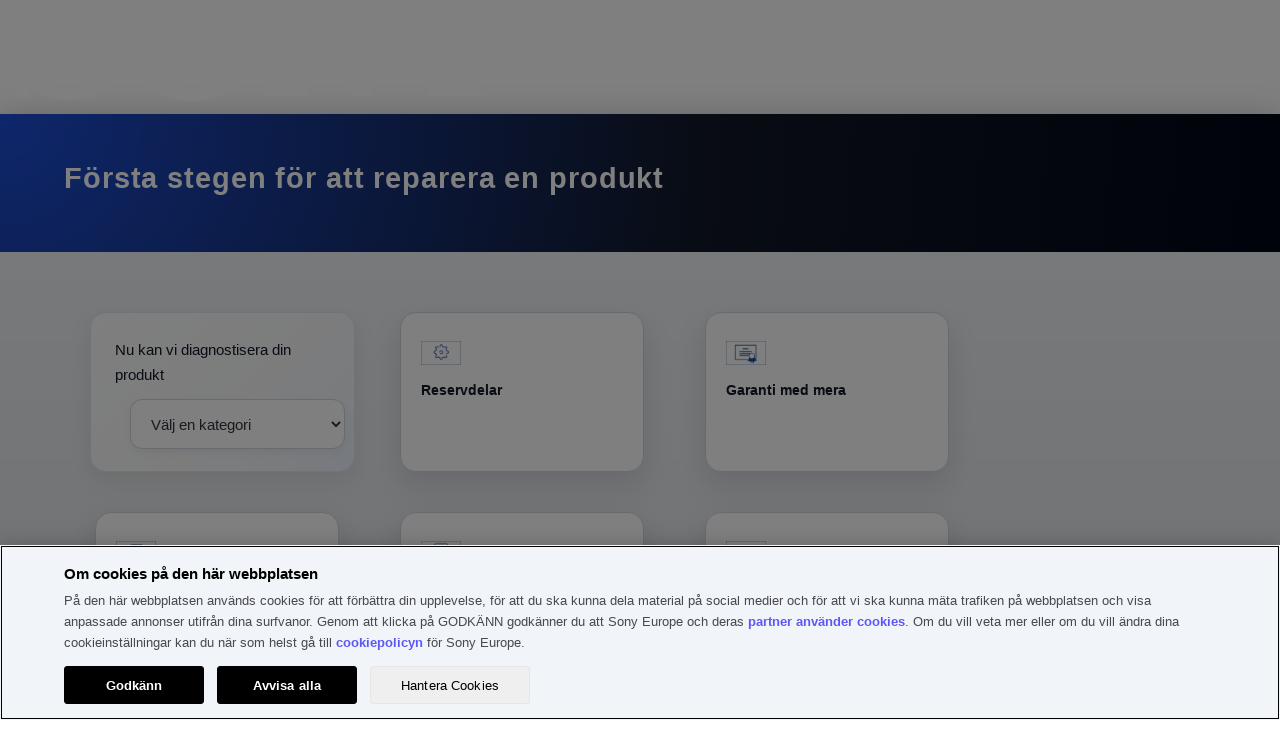

--- FILE ---
content_type: text/html; charset=utf-8
request_url: https://services.sony.se/supportmvc/sv/repair?pdp=xav-62bt&cat=in-car-receivers-mobile-cd-players-digital-media-players&cpint=spt-footer_repair
body_size: 103094
content:


<!DOCTYPE html>
<html lang="sv">
<head>
    <meta charset="utf-8" />
    
    <link href="/supportMVC/favicon.ico" rel="shortcut icon" type="image/x-icon" />
    <meta name="viewport" content="width=device-width, initial-scale=1" />
    <link href="/supportMVC/Content/css/jquery-ui.css" rel="stylesheet"/>
<link href="/supportMVC/Content/css/styles.css" rel="stylesheet"/>
<link href="/supportMVC/Content/css/contactForm.css" rel="stylesheet"/>
<link href="/supportMVC/Content/css/jquery.selectBoxIt.css" rel="stylesheet"/>
<link href="/supportMVC/Content/css/font-awesome.css" rel="stylesheet"/>
<link href="/supportMVC/Content/css/jquery.mobile-1.2.0.css" rel="stylesheet"/>

    <meta http-equiv="cache-control" content="no-cache" />
    <script src="/supportMVC/Scripts/jquery-3.3.1.js"></script>
<script src="/supportMVC/Scripts/jquery-migrate-3.0.0.js"></script>
<script src="/supportMVC/Scripts/jquery-ui-1.12.1.js"></script>
<script src="/supportMVC/Scripts/jquery.validate.min.js"></script>
<script src="/supportMVC/Scripts/jquery.validate.unobtrusive.min.js"></script>
<script src="/supportMVC/Scripts/enquire.js"></script>
<script src="/supportMVC/Scripts/jquery.selectBoxIt.min.js"></script>
<script src="/supportMVC/Scripts/completely.js"></script>
 



    <title>Sony Support Consumer Electronics</title>

    

        <script src=https://tags.tiqcdn.com/utag/sony-marketing/seu/prod/utag.sync.js></script>
        <script type="text/javascript">
            var utag_data = { website_platform: "regional:swt" };
        </script>


</head>
<body>
    <header>
        <!-- HEADER GWT WEB SERVICES -->

    
    
    
    <meta name="keywords" content="Web"/>
    
    
   
    
    

    






    

    

    




    
    
    




<div>
    <div>

    
    <div id="container-9f52ab2444">
        


<div class="aem-Grid aem-Grid--12 aem-Grid--default--12 ">
    
    <div class="sonyECGlobalHeader aem-GridColumn aem-GridColumn--default--12">
    











	<link rel="stylesheet" href="https://www.sony.se/etc.clientlibs/sony/global/clientlibs/clientlib-shf-ec.64d0c0aeb491fc264991eeea97960d858dd1681f8b9423b5dcd01517cd856657b6d6433a114524674a0e9929d28e3ab01302f88fb663b3b29ef06b591f7b5da1.css" type="text/css"/>



	
		<div>
	
	
			<geo-filter-component aem-labels='{"datacomponenttype":"geofilter", "datacomponentid":"geofilter-Global Header Component--root_sonyecglobalheader","interactionTypeInPageLink":"in-page-click","interactionTypeNavigationLink":"navigation-click","ariaLabelClose": "","ariaLabelLink": "","enableGeoFilter":"false"}' aem-endpoints='{"getGeoFilterUrl": "https://www.sony.com/campaign/GLOBAL/geofilter/config/en_US/", "getGeoFilterMethod" : "GET", "getGeoFilterFlag": "default"}'></geo-filter-component>
			<mega-header aem-labels='{
					"leftMegaMenu" : {&#34;sonyLogo&#34;:{&#34;path&#34;:&#34;https://sony.scene7.com/is/content/sonyglobalsolutions/sony-logo?$S7Product$&#34;,&#34;altText&#34;:&#34;Sony&#34;,&#34;sonyLogoLinkDestination&#34;:&#34;https://www.sony.se/&#34;},&#34;leftMegaMenuAltText&#34;:&#34;&#34;,&#34;links&#34;:[{&#34;linkLabel&#34;:&#34;Butik&#34;,&#34;linkDestination&#34;:&#34;https://www.sony.se/store/&#34;,&#34;openInNewTab&#34;:&#34;false&#34;,&#34;childLinks&#34;:[]},{&#34;linkLabel&#34;:&#34;Tv-apparater och hemmabio&#34;,&#34;linkDestination&#34;:&#34;&#34;,&#34;openInNewTab&#34;:&#34;false&#34;,&#34;childLinks&#34;:[{&#34;showDiscoverLink&#34;:true,&#34;linkLabel&#34;:&#34;Tv-apparater&#34;,&#34;linkDestination&#34;:&#34;https://www.sony.se/bravia&#34;,&#34;openInNewTab&#34;:&#34;false&#34;,&#34;childLinks&#34;:[{&#34;linkLabel&#34;:&#34;Alla tv-apparater&#34;,&#34;linkDestination&#34;:&#34;https://www.sony.se/bravia/gallery&#34;,&#34;openInNewTab&#34;:&#34;false&#34;},{&#34;linkLabel&#34;:&#34;OLED&#34;,&#34;linkDestination&#34;:&#34;https://www.sony.se/bravia/oled&#34;,&#34;openInNewTab&#34;:&#34;false&#34;},{&#34;linkLabel&#34;:&#34;Mini-LED&#34;,&#34;linkDestination&#34;:&#34;https://www.sony.se/bravia/mini-led&#34;,&#34;openInNewTab&#34;:&#34;false&#34;},{&#34;linkLabel&#34;:&#34;Full Array LED&#34;,&#34;linkDestination&#34;:&#34;https://www.sony.se/bravia/full-array-led&#34;,&#34;openInNewTab&#34;:&#34;false&#34;},{&#34;linkLabel&#34;:&#34;Alla LED-tv-apparater&#34;,&#34;linkDestination&#34;:&#34;https://www.sony.se/bravia/all-leds&#34;,&#34;openInNewTab&#34;:&#34;false&#34;},{&#34;linkLabel&#34;:&#34;Google TV&#34;,&#34;linkDestination&#34;:&#34;https://www.sony.se/bravia/google-tv&#34;,&#34;openInNewTab&#34;:&#34;false&#34;}]},{&#34;showDiscoverLink&#34;:true,&#34;linkLabel&#34;:&#34;Hemmabio och soundbarer&#34;,&#34;linkDestination&#34;:&#34;https://www.sony.se/home-theatre-sound-bars&#34;,&#34;openInNewTab&#34;:&#34;false&#34;,&#34;childLinks&#34;:[{&#34;linkLabel&#34;:&#34;Soundbarer&#34;,&#34;linkDestination&#34;:&#34;https://www.sony.se/home-theatre-sound-bars/gallery&#34;,&#34;openInNewTab&#34;:&#34;false&#34;},{&#34;linkLabel&#34;:&#34;Hemmabiosystem&#34;,&#34;linkDestination&#34;:&#34;https://www.sony.se/home-theatre-sound-bars/home-theatre-systems&#34;,&#34;openInNewTab&#34;:&#34;false&#34;},{&#34;linkLabel&#34;:&#34;A/V-mottagare&#34;,&#34;linkDestination&#34;:&#34;https://www.sony.se/home-theatre-sound-bars/av-receivers&#34;,&#34;openInNewTab&#34;:&#34;false&#34;},{&#34;linkLabel&#34;:&#34;Högtalare (tillval)&#34;,&#34;linkDestination&#34;:&#34;https://www.sony.se/home-theatre-sound-bars/optional-speakers&#34;,&#34;openInNewTab&#34;:&#34;false&#34;},{&#34;linkLabel&#34;:&#34;Hemmabiohögtalare&#34;,&#34;linkDestination&#34;:&#34;https://www.sony.se/home-theatre-sound-bars/home-theatre-speakers&#34;,&#34;openInNewTab&#34;:&#34;false&#34;},{&#34;linkLabel&#34;:&#34;Allt-i-ett-system&#34;,&#34;linkDestination&#34;:&#34;https://www.sony.se/home-theatre-sound-bars/all-in-one-systems&#34;,&#34;openInNewTab&#34;:&#34;false&#34;},{&#34;linkLabel&#34;:&#34;Nackhögtalare&#34;,&#34;linkDestination&#34;:&#34;https://www.sony.se/home-theatre-sound-bars/neckband-speakers&#34;,&#34;openInNewTab&#34;:&#34;false&#34;},{&#34;linkLabel&#34;:&#34;Bärbart biosystem&#34;,&#34;linkDestination&#34;:&#34;https://www.sony.se/home-theatre-sound-bars/portable-theatre-system&#34;,&#34;openInNewTab&#34;:&#34;false&#34;}]},{&#34;showDiscoverLink&#34;:true,&#34;linkLabel&#34;:&#34;Blu-ray Disc- och dvd-spelare&#34;,&#34;linkDestination&#34;:&#34;https://www.sony.se/blu-ray-disc-dvd-players&#34;,&#34;openInNewTab&#34;:&#34;false&#34;,&#34;childLinks&#34;:[{&#34;linkLabel&#34;:&#34;Blu-ray Disc-spelare&#34;,&#34;linkDestination&#34;:&#34;https://www.sony.se/blu-ray-disc-dvd-players/gallery&#34;,&#34;openInNewTab&#34;:&#34;false&#34;},{&#34;linkLabel&#34;:&#34;Dvd-spelare&#34;,&#34;linkDestination&#34;:&#34;https://www.sony.se/blu-ray-disc-dvd-players/dvd-players&#34;,&#34;openInNewTab&#34;:&#34;false&#34;}]}]},{&#34;linkLabel&#34;:&#34;Ljud&#34;,&#34;linkDestination&#34;:&#34;&#34;,&#34;openInNewTab&#34;:&#34;false&#34;,&#34;childLinks&#34;:[{&#34;showDiscoverLink&#34;:true,&#34;linkLabel&#34;:&#34;Hörlurar&#34;,&#34;linkDestination&#34;:&#34;https://www.sony.se/headphones&#34;,&#34;openInNewTab&#34;:&#34;false&#34;,&#34;childLinks&#34;:[{&#34;linkLabel&#34;:&#34;True Wireless&#34;,&#34;linkDestination&#34;:&#34;https://www.sony.se/headphones/gallery&#34;,&#34;openInNewTab&#34;:&#34;false&#34;},{&#34;linkLabel&#34;:&#34;Huvudband&#34;,&#34;linkDestination&#34;:&#34;https://www.sony.se/headphones/headband&#34;,&#34;openInNewTab&#34;:&#34;false&#34;},{&#34;linkLabel&#34;:&#34;Öronsnäckor&#34;,&#34;linkDestination&#34;:&#34;https://www.sony.se/headphones/in-ear&#34;,&#34;openInNewTab&#34;:&#34;false&#34;},{&#34;linkLabel&#34;:&#34;Gaming&#34;,&#34;linkDestination&#34;:&#34;https://www.sony.se/headphones/gaming&#34;,&#34;openInNewTab&#34;:&#34;false&#34;},{&#34;linkLabel&#34;:&#34;Brusreducering&#34;,&#34;linkDestination&#34;:&#34;https://www.sony.se/headphones/noise-cancelling&#34;,&#34;openInNewTab&#34;:&#34;false&#34;},{&#34;linkLabel&#34;:&#34;Trådlöst&#34;,&#34;linkDestination&#34;:&#34;https://www.sony.se/headphones/wireless&#34;,&#34;openInNewTab&#34;:&#34;false&#34;},{&#34;linkLabel&#34;:&#34;Vattentåligt&#34;,&#34;linkDestination&#34;:&#34;https://www.sony.se/headphones/water-resistant&#34;,&#34;openInNewTab&#34;:&#34;false&#34;},{&#34;linkLabel&#34;:&#34;Trådlösa hem&#34;,&#34;linkDestination&#34;:&#34;https://www.sony.se/headphones/in-home-wireless&#34;,&#34;openInNewTab&#34;:&#34;false&#34;},{&#34;linkLabel&#34;:&#34;Hörlursförstärkare&#34;,&#34;linkDestination&#34;:&#34;https://www.sony.se/headphones/headphone-amplifier&#34;,&#34;openInNewTab&#34;:&#34;false&#34;}]},{&#34;showDiscoverLink&#34;:true,&#34;linkLabel&#34;:&#34;Bärbara musikspelare&#34;,&#34;linkDestination&#34;:&#34;https://www.sony.se/walkman&#34;,&#34;openInNewTab&#34;:&#34;false&#34;,&#34;childLinks&#34;:[{&#34;linkLabel&#34;:&#34;Premium&#34;,&#34;linkDestination&#34;:&#34;https://www.sony.se/walkman/gallery&#34;,&#34;openInNewTab&#34;:&#34;false&#34;},{&#34;linkLabel&#34;:&#34;Musikstreaming&#34;,&#34;linkDestination&#34;:&#34;https://www.sony.se/walkman/music-streaming&#34;,&#34;openInNewTab&#34;:&#34;false&#34;},{&#34;linkLabel&#34;:&#34;Sport och aktiviteter&#34;,&#34;linkDestination&#34;:&#34;https://www.sony.se/walkman/sport-and-active&#34;,&#34;openInNewTab&#34;:&#34;false&#34;},{&#34;linkLabel&#34;:&#34;Fodral&#34;,&#34;linkDestination&#34;:&#34;https://www.sony.se/walkman/case&#34;,&#34;openInNewTab&#34;:&#34;false&#34;}]},{&#34;showDiscoverLink&#34;:true,&#34;linkLabel&#34;:&#34;High-Resolution Audio&#34;,&#34;linkDestination&#34;:&#34;https://www.sony.se/high-resolution-audio&#34;,&#34;openInNewTab&#34;:&#34;false&#34;,&#34;childLinks&#34;:[{&#34;linkLabel&#34;:&#34;Hörlurar&#34;,&#34;linkDestination&#34;:&#34;https://www.sony.se/high-resolution-audio/gallery&#34;,&#34;openInNewTab&#34;:&#34;false&#34;},{&#34;linkLabel&#34;:&#34;Hörlursförstärkare&#34;,&#34;linkDestination&#34;:&#34;https://www.sony.se/high-resolution-audio/headphone-amplifiers&#34;,&#34;openInNewTab&#34;:&#34;false&#34;},{&#34;linkLabel&#34;:&#34;Ljudkomponenter&#34;,&#34;linkDestination&#34;:&#34;https://www.sony.se/high-resolution-audio/audio-components&#34;,&#34;openInNewTab&#34;:&#34;false&#34;},{&#34;linkLabel&#34;:&#34;Hemmabio&#34;,&#34;linkDestination&#34;:&#34;https://www.sony.se/high-resolution-audio/home-theatre&#34;,&#34;openInNewTab&#34;:&#34;false&#34;},{&#34;linkLabel&#34;:&#34;Högtalare&#34;,&#34;linkDestination&#34;:&#34;https://www.sony.se/high-resolution-audio/speakers&#34;,&#34;openInNewTab&#34;:&#34;false&#34;},{&#34;linkLabel&#34;:&#34;Soundbarer&#34;,&#34;linkDestination&#34;:&#34;https://www.sony.se/high-resolution-audio/soundbars&#34;,&#34;openInNewTab&#34;:&#34;false&#34;},{&#34;linkLabel&#34;:&#34;Bilstereo&#34;,&#34;linkDestination&#34;:&#34;https://www.sony.se/high-resolution-audio/car-audio&#34;,&#34;openInNewTab&#34;:&#34;false&#34;},{&#34;linkLabel&#34;:&#34;Trådlösa högtalare&#34;,&#34;linkDestination&#34;:&#34;https://www.sony.se/high-resolution-audio/wireless-speakers&#34;,&#34;openInNewTab&#34;:&#34;false&#34;},{&#34;linkLabel&#34;:&#34;Walkman&#34;,&#34;linkDestination&#34;:&#34;https://www.sony.se/high-resolution-audio/walkman&#34;,&#34;openInNewTab&#34;:&#34;false&#34;},{&#34;linkLabel&#34;:&#34;PCM-inspelare&#34;,&#34;linkDestination&#34;:&#34;https://www.sony.se/high-resolution-audio/pcm-recorders&#34;,&#34;openInNewTab&#34;:&#34;false&#34;}]},{&#34;showDiscoverLink&#34;:true,&#34;linkLabel&#34;:&#34;Trådlösa högtalare&#34;,&#34;linkDestination&#34;:&#34;https://www.sony.se/wireless-speakers&#34;,&#34;openInNewTab&#34;:&#34;false&#34;,&#34;childLinks&#34;:[{&#34;linkLabel&#34;:&#34;Alla trådlösa högtalare&#34;,&#34;linkDestination&#34;:&#34;https://www.sony.se/wireless-speakers/gallery&#34;,&#34;openInNewTab&#34;:&#34;false&#34;},{&#34;linkLabel&#34;:&#34;Partyhögtalare&#34;,&#34;linkDestination&#34;:&#34;https://www.sony.se/wireless-speakers/party-speakers&#34;,&#34;openInNewTab&#34;:&#34;false&#34;},{&#34;linkLabel&#34;:&#34;Bärbar&#34;,&#34;linkDestination&#34;:&#34;https://www.sony.se/wireless-speakers/portable&#34;,&#34;openInNewTab&#34;:&#34;false&#34;},{&#34;linkLabel&#34;:&#34;Hem&#34;,&#34;linkDestination&#34;:&#34;https://www.sony.se/wireless-speakers/home&#34;,&#34;openInNewTab&#34;:&#34;false&#34;},{&#34;linkLabel&#34;:&#34;Wi-Fi&#34;,&#34;linkDestination&#34;:&#34;https://www.sony.se/wireless-speakers/wi-fi&#34;,&#34;openInNewTab&#34;:&#34;false&#34;},{&#34;linkLabel&#34;:&#34;Glashögtalare&#34;,&#34;linkDestination&#34;:&#34;https://www.sony.se/wireless-speakers/glass-sound-speakers&#34;,&#34;openInNewTab&#34;:&#34;false&#34;},{&#34;linkLabel&#34;:&#34;Nackhögtalare&#34;,&#34;linkDestination&#34;:&#34;https://www.sony.se/wireless-speakers/neckband-speakers&#34;,&#34;openInNewTab&#34;:&#34;false&#34;}]},{&#34;showDiscoverLink&#34;:true,&#34;linkLabel&#34;:&#34;360 Reality Audio&#34;,&#34;linkDestination&#34;:&#34;https://www.sony.se/electronics/360-reality-audio&#34;,&#34;openInNewTab&#34;:&#34;false&#34;,&#34;childLinks&#34;:[]},{&#34;showDiscoverLink&#34;:true,&#34;linkLabel&#34;:&#34;Ljudanläggningar&#34;,&#34;linkDestination&#34;:&#34;https://www.sony.se/audio-systems&#34;,&#34;openInNewTab&#34;:&#34;false&#34;,&#34;childLinks&#34;:[{&#34;linkLabel&#34;:&#34;Stereoanläggningar&#34;,&#34;linkDestination&#34;:&#34;https://www.sony.se/audio-systems/gallery&#34;,&#34;openInNewTab&#34;:&#34;false&#34;}]},{&#34;showDiscoverLink&#34;:true,&#34;linkLabel&#34;:&#34;Ljudkomponent&#34;,&#34;linkDestination&#34;:&#34;https://www.sony.se/audio-components&#34;,&#34;openInNewTab&#34;:&#34;false&#34;,&#34;childLinks&#34;:[{&#34;linkLabel&#34;:&#34;Ljudkomponenter&#34;,&#34;linkDestination&#34;:&#34;https://www.sony.se/audio-components/gallery&#34;,&#34;openInNewTab&#34;:&#34;false&#34;},{&#34;linkLabel&#34;:&#34;Högtalare&#34;,&#34;linkDestination&#34;:&#34;https://www.sony.se/audio-components/speakers&#34;,&#34;openInNewTab&#34;:&#34;false&#34;}]},{&#34;showDiscoverLink&#34;:true,&#34;linkLabel&#34;:&#34;Digitala fickminnen&#34;,&#34;linkDestination&#34;:&#34;https://www.sony.se/digital-voice-recorders&#34;,&#34;openInNewTab&#34;:&#34;false&#34;,&#34;childLinks&#34;:[{&#34;linkLabel&#34;:&#34;Musikinspelare&#34;,&#34;linkDestination&#34;:&#34;https://www.sony.se/digital-voice-recorders/gallery&#34;,&#34;openInNewTab&#34;:&#34;false&#34;},{&#34;linkLabel&#34;:&#34;Röstinspelare&#34;,&#34;linkDestination&#34;:&#34;https://www.sony.se/digital-voice-recorders/voice-memo-recorders&#34;,&#34;openInNewTab&#34;:&#34;false&#34;},{&#34;linkLabel&#34;:&#34;Minneskort&#34;,&#34;linkDestination&#34;:&#34;https://www.sony.se/digital-voice-recorders/memory-cards&#34;,&#34;openInNewTab&#34;:&#34;false&#34;}]},{&#34;showDiscoverLink&#34;:true,&#34;linkLabel&#34;:&#34;Bärbara stereohögtalare, radioapparater och bärbara cd-spelare&#34;,&#34;linkDestination&#34;:&#34;https://www.sony.se/boomboxes-radios-portable-cd-players&#34;,&#34;openInNewTab&#34;:&#34;false&#34;,&#34;childLinks&#34;:[{&#34;linkLabel&#34;:&#34;Bärbara stereohögtalare&#34;,&#34;linkDestination&#34;:&#34;https://www.sony.se/boomboxes-radios-portable-cd-players/gallery&#34;,&#34;openInNewTab&#34;:&#34;false&#34;},{&#34;linkLabel&#34;:&#34;Radioapparater&#34;,&#34;linkDestination&#34;:&#34;https://www.sony.se/boomboxes-radios-portable-cd-players/radios&#34;,&#34;openInNewTab&#34;:&#34;false&#34;},{&#34;linkLabel&#34;:&#34;DAB-radioapparater&#34;,&#34;linkDestination&#34;:&#34;https://www.sony.se/boomboxes-radios-portable-cd-players/dab-radios&#34;,&#34;openInNewTab&#34;:&#34;false&#34;},{&#34;linkLabel&#34;:&#34;Klockradioapparater&#34;,&#34;linkDestination&#34;:&#34;https://www.sony.se/boomboxes-radios-portable-cd-players/clock-radios&#34;,&#34;openInNewTab&#34;:&#34;false&#34;}]},{&#34;showDiscoverLink&#34;:true,&#34;linkLabel&#34;:&#34;Hemmabio och soundbarer&#34;,&#34;linkDestination&#34;:&#34;https://www.sony.se/home-theatre-sound-bars&#34;,&#34;openInNewTab&#34;:&#34;false&#34;,&#34;childLinks&#34;:[{&#34;linkLabel&#34;:&#34;Soundbarer&#34;,&#34;linkDestination&#34;:&#34;https://www.sony.se/home-theatre-sound-bars/gallery&#34;,&#34;openInNewTab&#34;:&#34;false&#34;},{&#34;linkLabel&#34;:&#34;Hemmabiosystem&#34;,&#34;linkDestination&#34;:&#34;https://www.sony.se/home-theatre-sound-bars/home-theatre-systems&#34;,&#34;openInNewTab&#34;:&#34;false&#34;},{&#34;linkLabel&#34;:&#34;A/V-mottagare&#34;,&#34;linkDestination&#34;:&#34;https://www.sony.se/home-theatre-sound-bars/av-receivers&#34;,&#34;openInNewTab&#34;:&#34;false&#34;},{&#34;linkLabel&#34;:&#34;Högtalare (tillval)&#34;,&#34;linkDestination&#34;:&#34;https://www.sony.se/home-theatre-sound-bars/optional-speakers&#34;,&#34;openInNewTab&#34;:&#34;false&#34;},{&#34;linkLabel&#34;:&#34;Hemmabiohögtalare&#34;,&#34;linkDestination&#34;:&#34;https://www.sony.se/home-theatre-sound-bars/home-theatre-speakers&#34;,&#34;openInNewTab&#34;:&#34;false&#34;},{&#34;linkLabel&#34;:&#34;Allt-i-ett-system&#34;,&#34;linkDestination&#34;:&#34;https://www.sony.se/home-theatre-sound-bars/all-in-one-systems&#34;,&#34;openInNewTab&#34;:&#34;false&#34;},{&#34;linkLabel&#34;:&#34;Nackhögtalare&#34;,&#34;linkDestination&#34;:&#34;https://www.sony.se/home-theatre-sound-bars/neckband-speakers&#34;,&#34;openInNewTab&#34;:&#34;false&#34;},{&#34;linkLabel&#34;:&#34;Bärbart biosystem&#34;,&#34;linkDestination&#34;:&#34;https://www.sony.se/home-theatre-sound-bars/portable-theatre-system&#34;,&#34;openInNewTab&#34;:&#34;false&#34;}]},{&#34;showDiscoverLink&#34;:true,&#34;linkLabel&#34;:&#34;Mikrofoner&#34;,&#34;linkDestination&#34;:&#34;https://www.sony.se/microphones&#34;,&#34;openInNewTab&#34;:&#34;false&#34;,&#34;childLinks&#34;:[{&#34;linkLabel&#34;:&#34;Mikrofoner&#34;,&#34;linkDestination&#34;:&#34;https://www.sony.se/microphones/gallery&#34;,&#34;openInNewTab&#34;:&#34;false&#34;}]},{&#34;showDiscoverLink&#34;:true,&#34;linkLabel&#34;:&#34;Proffsljud&#34;,&#34;linkDestination&#34;:&#34;https://www.sony.se/store/PROAUDIO&#34;,&#34;openInNewTab&#34;:&#34;false&#34;,&#34;childLinks&#34;:[]}]},{&#34;linkLabel&#34;:&#34;Kameror&#34;,&#34;linkDestination&#34;:&#34;&#34;,&#34;openInNewTab&#34;:&#34;false&#34;,&#34;childLinks&#34;:[{&#34;showDiscoverLink&#34;:true,&#34;linkLabel&#34;:&#34;Kameror med utbytbart objektiv&#34;,&#34;linkDestination&#34;:&#34;https://www.sony.se/interchangeable-lens-cameras&#34;,&#34;openInNewTab&#34;:&#34;false&#34;,&#34;childLinks&#34;:[{&#34;linkLabel&#34;:&#34;Spegellösa fullformatskameror med E-fattning&#34;,&#34;linkDestination&#34;:&#34;https://www.sony.se/interchangeable-lens-cameras/full-frame-e-mount-mirrorless&#34;,&#34;openInNewTab&#34;:&#34;false&#34;},{&#34;linkLabel&#34;:&#34;Alla kameror med utbytbart objektiv&#34;,&#34;linkDestination&#34;:&#34;https://www.sony.se/interchangeable-lens-cameras/gallery&#34;,&#34;openInNewTab&#34;:&#34;false&#34;},{&#34;linkLabel&#34;:&#34;Spegellösa APS-C-kameror med E-fattning&#34;,&#34;linkDestination&#34;:&#34;https://www.sony.se/interchangeable-lens-cameras/aps-c-e-mount-mirrorless&#34;,&#34;openInNewTab&#34;:&#34;false&#34;},{&#34;linkLabel&#34;:&#34;A-fattning&#34;,&#34;linkDestination&#34;:&#34;https://www.sony.se/interchangeable-lens-cameras/a-mount&#34;,&#34;openInNewTab&#34;:&#34;false&#34;}]},{&#34;showDiscoverLink&#34;:true,&#34;linkLabel&#34;:&#34;Objektiv&#34;,&#34;linkDestination&#34;:&#34;https://www.sony.se/lenses&#34;,&#34;openInNewTab&#34;:&#34;false&#34;,&#34;childLinks&#34;:[{&#34;linkLabel&#34;:&#34;Alla objektiv&#34;,&#34;linkDestination&#34;:&#34;https://www.sony.se/lenses/gallery&#34;,&#34;openInNewTab&#34;:&#34;false&#34;},{&#34;linkLabel&#34;:&#34;E-fattning&#34;,&#34;linkDestination&#34;:&#34;https://www.sony.se/lenses/e-mount&#34;,&#34;openInNewTab&#34;:&#34;false&#34;},{&#34;linkLabel&#34;:&#34;A-fattning&#34;,&#34;linkDestination&#34;:&#34;https://www.sony.se/lenses/a-mount&#34;,&#34;openInNewTab&#34;:&#34;false&#34;},{&#34;linkLabel&#34;:&#34;Monteringsadaptrar&#34;,&#34;linkDestination&#34;:&#34;https://www.sony.se/lenses/mount-adaptors&#34;,&#34;openInNewTab&#34;:&#34;false&#34;}]},{&#34;showDiscoverLink&#34;:true,&#34;linkLabel&#34;:&#34;Vloggkameror&#34;,&#34;linkDestination&#34;:&#34;https://www.sony.se/vlog-cameras&#34;,&#34;openInNewTab&#34;:&#34;false&#34;,&#34;childLinks&#34;:[{&#34;linkLabel&#34;:&#34;Alla vloggkameror&#34;,&#34;linkDestination&#34;:&#34;https://www.sony.se/vlog-cameras/gallery&#34;,&#34;openInNewTab&#34;:&#34;false&#34;},{&#34;linkLabel&#34;:&#34;Vloggkameror med utbytbart objektiv&#34;,&#34;linkDestination&#34;:&#34;https://www.sony.se/vlog-cameras/interchangeable-lens-cameras&#34;,&#34;openInNewTab&#34;:&#34;false&#34;},{&#34;linkLabel&#34;:&#34;Kompaktkameror&#34;,&#34;linkDestination&#34;:&#34;https://www.sony.se/vlog-cameras/compact-cameras&#34;,&#34;openInNewTab&#34;:&#34;false&#34;}]},{&#34;showDiscoverLink&#34;:true,&#34;linkLabel&#34;:&#34;Kameratillbehör&#34;,&#34;linkDestination&#34;:&#34;https://www.sony.se/camera-accessories&#34;,&#34;openInNewTab&#34;:&#34;false&#34;,&#34;childLinks&#34;:[{&#34;linkLabel&#34;:&#34;Batterier och laddare&#34;,&#34;linkDestination&#34;:&#34;https://www.sony.se/camera-accessories/gallery&#34;,&#34;openInNewTab&#34;:&#34;false&#34;},{&#34;linkLabel&#34;:&#34;Vertikala grepp och tillbehör&#34;,&#34;linkDestination&#34;:&#34;https://www.sony.se/camera-accessories/vertical-grips-accessories&#34;,&#34;openInNewTab&#34;:&#34;false&#34;},{&#34;linkLabel&#34;:&#34;Mikrofoner&#34;,&#34;linkDestination&#34;:&#34;https://www.sony.se/camera-accessories/microphones&#34;,&#34;openInNewTab&#34;:&#34;false&#34;},{&#34;linkLabel&#34;:&#34;Stativ och fotograferingsgrepp&#34;,&#34;linkDestination&#34;:&#34;https://www.sony.se/camera-accessories/tripods-shooting-grips&#34;,&#34;openInNewTab&#34;:&#34;false&#34;},{&#34;linkLabel&#34;:&#34;Blixtar och tillbehör&#34;,&#34;linkDestination&#34;:&#34;https://www.sony.se/camera-accessories/flashes-accessories&#34;,&#34;openInNewTab&#34;:&#34;false&#34;},{&#34;linkLabel&#34;:&#34;Fjärrkontroll&#34;,&#34;linkDestination&#34;:&#34;https://www.sony.se/camera-accessories/remote-control&#34;,&#34;openInNewTab&#34;:&#34;false&#34;},{&#34;linkLabel&#34;:&#34;Objektivfilter&#34;,&#34;linkDestination&#34;:&#34;https://www.sony.se/camera-accessories/lens-filters&#34;,&#34;openInNewTab&#34;:&#34;false&#34;},{&#34;linkLabel&#34;:&#34;Monteringsadaptrar&#34;,&#34;linkDestination&#34;:&#34;https://www.sony.se/camera-accessories/mount-adaptors&#34;,&#34;openInNewTab&#34;:&#34;false&#34;},{&#34;linkLabel&#34;:&#34;Objektivtillbehör&#34;,&#34;linkDestination&#34;:&#34;https://www.sony.se/camera-accessories/lens-accessories&#34;,&#34;openInNewTab&#34;:&#34;false&#34;},{&#34;linkLabel&#34;:&#34;Motljusskydd&#34;,&#34;linkDestination&#34;:&#34;https://www.sony.se/camera-accessories/lens-hoods&#34;,&#34;openInNewTab&#34;:&#34;false&#34;},{&#34;linkLabel&#34;:&#34;Skärmskydd&#34;,&#34;linkDestination&#34;:&#34;https://www.sony.se/camera-accessories/screen-protectors&#34;,&#34;openInNewTab&#34;:&#34;false&#34;},{&#34;linkLabel&#34;:&#34;Sökartillbehör&#34;,&#34;linkDestination&#34;:&#34;https://www.sony.se/camera-accessories/viewfinder-accessories&#34;,&#34;openInNewTab&#34;:&#34;false&#34;},{&#34;linkLabel&#34;:&#34;Fodral&#34;,&#34;linkDestination&#34;:&#34;https://www.sony.se/camera-accessories/cases&#34;,&#34;openInNewTab&#34;:&#34;false&#34;},{&#34;linkLabel&#34;:&#34;Remmar&#34;,&#34;linkDestination&#34;:&#34;https://www.sony.se/camera-accessories/straps&#34;,&#34;openInNewTab&#34;:&#34;false&#34;},{&#34;linkLabel&#34;:&#34;Minneskort och lagring&#34;,&#34;linkDestination&#34;:&#34;https://www.sony.se/camera-accessories/memory-cards-storage&#34;,&#34;openInNewTab&#34;:&#34;false&#34;},{&#34;linkLabel&#34;:&#34;Bärbar dataöverföringsenhet&#34;,&#34;linkDestination&#34;:&#34;https://www.sony.se/camera-accessories/gallery&#34;,&#34;openInNewTab&#34;:&#34;false&#34;}]},{&#34;showDiscoverLink&#34;:true,&#34;linkLabel&#34;:&#34;Cinema Line-kameror&#34;,&#34;linkDestination&#34;:&#34;https://www.sony.se/electronics/cinema-line&#34;,&#34;openInNewTab&#34;:&#34;false&#34;,&#34;childLinks&#34;:[{&#34;linkLabel&#34;:&#34;Cinema Line-kameror&#34;,&#34;linkDestination&#34;:&#34;https://www.sony.se/electronics/cinema-line&#34;,&#34;openInNewTab&#34;:&#34;false&#34;}]},{&#34;showDiscoverLink&#34;:true,&#34;linkLabel&#34;:&#34;Kompaktkameror&#34;,&#34;linkDestination&#34;:&#34;https://www.sony.se/compact-cameras&#34;,&#34;openInNewTab&#34;:&#34;false&#34;,&#34;childLinks&#34;:[{&#34;linkLabel&#34;:&#34;Alla kompaktkameror&#34;,&#34;linkDestination&#34;:&#34;https://www.sony.se/compact-cameras/gallery&#34;,&#34;openInNewTab&#34;:&#34;false&#34;},{&#34;linkLabel&#34;:&#34;Förstklassiga kompaktkameror&#34;,&#34;linkDestination&#34;:&#34;https://www.sony.se/compact-cameras/premium-compact&#34;,&#34;openInNewTab&#34;:&#34;false&#34;},{&#34;linkLabel&#34;:&#34;Kompakt&#34;,&#34;linkDestination&#34;:&#34;https://www.sony.se/compact-cameras/compact&#34;,&#34;openInNewTab&#34;:&#34;false&#34;},{&#34;linkLabel&#34;:&#34;Vloggkamera&#34;,&#34;linkDestination&#34;:&#34;https://www.sony.se/compact-cameras/vlog-cameras&#34;,&#34;openInNewTab&#34;:&#34;false&#34;}]},{&#34;showDiscoverLink&#34;:true,&#34;linkLabel&#34;:&#34;Handycam®-videokameror&#34;,&#34;linkDestination&#34;:&#34;https://www.sony.se/handycam&#34;,&#34;openInNewTab&#34;:&#34;false&#34;,&#34;childLinks&#34;:[{&#34;linkLabel&#34;:&#34;Alla Handycam®-videokameror&#34;,&#34;linkDestination&#34;:&#34;https://www.sony.se/handycam/gallery&#34;,&#34;openInNewTab&#34;:&#34;false&#34;},{&#34;linkLabel&#34;:&#34;4K&#34;,&#34;linkDestination&#34;:&#34;https://www.sony.se/handycam/4k&#34;,&#34;openInNewTab&#34;:&#34;false&#34;},{&#34;linkLabel&#34;:&#34;HD&#34;,&#34;linkDestination&#34;:&#34;https://www.sony.se/handycam/hd&#34;,&#34;openInNewTab&#34;:&#34;false&#34;}]},{&#34;showDiscoverLink&#34;:true,&#34;linkLabel&#34;:&#34;Action Cam&#34;,&#34;linkDestination&#34;:&#34;https://www.sony.se/action-cam&#34;,&#34;openInNewTab&#34;:&#34;false&#34;,&#34;childLinks&#34;:[{&#34;linkLabel&#34;:&#34;4K&#34;,&#34;linkDestination&#34;:&#34;https://www.sony.se/action-cam/gallery&#34;,&#34;openInNewTab&#34;:&#34;false&#34;},{&#34;linkLabel&#34;:&#34;HD&#34;,&#34;linkDestination&#34;:&#34;https://www.sony.se/action-cam/hd&#34;,&#34;openInNewTab&#34;:&#34;false&#34;}]},{&#34;showDiscoverLink&#34;:true,&#34;linkLabel&#34;:&#34;Business-to-business solutions&#34;,&#34;linkDestination&#34;:&#34;https://pro.sony/en_GB/digital-imaging&#34;,&#34;openInNewTab&#34;:&#34;false&#34;,&#34;childLinks&#34;:[]}]},{&#34;linkLabel&#34;:&#34;Mobilt&#34;,&#34;linkDestination&#34;:&#34;&#34;,&#34;openInNewTab&#34;:&#34;false&#34;,&#34;childLinks&#34;:[{&#34;showDiscoverLink&#34;:true,&#34;linkLabel&#34;:&#34;Smartphones&#34;,&#34;linkDestination&#34;:&#34;https://www.sony.se/smartphones&#34;,&#34;openInNewTab&#34;:&#34;false&#34;,&#34;childLinks&#34;:[{&#34;linkLabel&#34;:&#34;Alla smartphones&#34;,&#34;linkDestination&#34;:&#34;https://www.sony.se/smartphones/gallery&#34;,&#34;openInNewTab&#34;:&#34;false&#34;}]}]},{&#34;linkLabel&#34;:&#34;Spelutrustning&#34;,&#34;linkDestination&#34;:&#34;&#34;,&#34;openInNewTab&#34;:&#34;false&#34;,&#34;childLinks&#34;:[{&#34;showDiscoverLink&#34;:true,&#34;linkLabel&#34;:&#34;Spelutrustning&#34;,&#34;linkDestination&#34;:&#34;https://www.sony.se/gaming-gear&#34;,&#34;openInNewTab&#34;:&#34;false&#34;,&#34;childLinks&#34;:[{&#34;linkLabel&#34;:&#34;Spelskärmar&#34;,&#34;linkDestination&#34;:&#34;https://www.sony.se/gaming-gear/gallery&#34;,&#34;openInNewTab&#34;:&#34;false&#34;},{&#34;linkLabel&#34;:&#34;Spelheadset och -hörlurar&#34;,&#34;linkDestination&#34;:&#34;https://www.sony.se/gaming-gear/gaming-headsets&#34;,&#34;openInNewTab&#34;:&#34;false&#34;},{&#34;linkLabel&#34;:&#34;Speltangentbord&#34;,&#34;linkDestination&#34;:&#34;https://www.sony.se/gaming-gear/gaming-keyboards&#34;,&#34;openInNewTab&#34;:&#34;false&#34;},{&#34;linkLabel&#34;:&#34;Spelmöss&#34;,&#34;linkDestination&#34;:&#34;https://www.sony.se/gaming-gear/gaming-mice&#34;,&#34;openInNewTab&#34;:&#34;false&#34;},{&#34;linkLabel&#34;:&#34;Spelmusmattor&#34;,&#34;linkDestination&#34;:&#34;https://www.sony.se/gaming-gear/gaming-mousepads&#34;,&#34;openInNewTab&#34;:&#34;false&#34;}]}]},{&#34;linkLabel&#34;:&#34;Bilstereo&#34;,&#34;linkDestination&#34;:&#34;&#34;,&#34;openInNewTab&#34;:&#34;false&#34;,&#34;childLinks&#34;:[{&#34;showDiscoverLink&#34;:true,&#34;linkLabel&#34;:&#34;Bilstereo&#34;,&#34;linkDestination&#34;:&#34;https://www.sony.se/car-audio&#34;,&#34;openInNewTab&#34;:&#34;false&#34;,&#34;childLinks&#34;:[{&#34;linkLabel&#34;:&#34;Mobile ES™-serien&#34;,&#34;linkDestination&#34;:&#34;https://www.sony.se/car-audio/gallery&#34;,&#34;openInNewTab&#34;:&#34;false&#34;},{&#34;linkLabel&#34;:&#34;Receivrar och spelare&#34;,&#34;linkDestination&#34;:&#34;https://www.sony.se/car-audio/car-receivers-players&#34;,&#34;openInNewTab&#34;:&#34;false&#34;},{&#34;linkLabel&#34;:&#34;Förstärkare&#34;,&#34;linkDestination&#34;:&#34;https://www.sony.se/car-audio/amplifiers&#34;,&#34;openInNewTab&#34;:&#34;false&#34;},{&#34;linkLabel&#34;:&#34;Högtalare och subwoofrar&#34;,&#34;linkDestination&#34;:&#34;https://www.sony.se/car-audio/car-speakers-subwoofers&#34;,&#34;openInNewTab&#34;:&#34;false&#34;},{&#34;linkLabel&#34;:&#34;Båt&#34;,&#34;linkDestination&#34;:&#34;https://www.sony.se/car-audio/marine&#34;,&#34;openInNewTab&#34;:&#34;false&#34;}]}]},{&#34;linkLabel&#34;:&#34;Minneskort, lagring och kablar&#34;,&#34;linkDestination&#34;:&#34;&#34;,&#34;openInNewTab&#34;:&#34;false&#34;,&#34;childLinks&#34;:[{&#34;showDiscoverLink&#34;:true,&#34;linkLabel&#34;:&#34;Minneskort, lagring och kablar&#34;,&#34;linkDestination&#34;:&#34;https://www.sony.se/memory-cards-storage-cables&#34;,&#34;openInNewTab&#34;:&#34;false&#34;,&#34;childLinks&#34;:[{&#34;linkLabel&#34;:&#34;SD-minneskort&#34;,&#34;linkDestination&#34;:&#34;https://www.sony.se/memory-cards-storage-cables/gallery&#34;,&#34;openInNewTab&#34;:&#34;false&#34;},{&#34;linkLabel&#34;:&#34;CFexpress-minneskort&#34;,&#34;linkDestination&#34;:&#34;https://www.sony.se/memory-cards-storage-cables/cfexpress-memory-cards&#34;,&#34;openInNewTab&#34;:&#34;false&#34;},{&#34;linkLabel&#34;:&#34;XQD-minneskort&#34;,&#34;linkDestination&#34;:&#34;https://www.sony.se/memory-cards-storage-cables/xqd-memory-cards&#34;,&#34;openInNewTab&#34;:&#34;false&#34;},{&#34;linkLabel&#34;:&#34;Kortläsare&#34;,&#34;linkDestination&#34;:&#34;https://www.sony.se/memory-cards-storage-cables/card-readers&#34;,&#34;openInNewTab&#34;:&#34;false&#34;},{&#34;linkLabel&#34;:&#34;Extern Solid State-hårddisk&#34;,&#34;linkDestination&#34;:&#34;https://www.sony.se/memory-cards-storage-cables/external-ssd&#34;,&#34;openInNewTab&#34;:&#34;false&#34;},{&#34;linkLabel&#34;:&#34;Kablar&#34;,&#34;linkDestination&#34;:&#34;https://www.sony.se/memory-cards-storage-cables/cables&#34;,&#34;openInNewTab&#34;:&#34;false&#34;}]}]},{&#34;linkLabel&#34;:&#34;PlayStation&#34;,&#34;linkDestination&#34;:&#34;https://www.playstation.com/sv-se/&#34;,&#34;openInNewTab&#34;:&#34;true&#34;,&#34;childLinks&#34;:[]},{&#34;linkLabel&#34;:&#34;Support&#34;,&#34;linkDestination&#34;:&#34;&#34;,&#34;openInNewTab&#34;:&#34;false&#34;,&#34;childLinks&#34;:[{&#34;showDiscoverLink&#34;:false,&#34;linkLabel&#34;:&#34;Support&#34;,&#34;linkDestination&#34;:&#34;https://www.sony.se/electronics/support&#34;,&#34;openInNewTab&#34;:&#34;false&#34;,&#34;childLinks&#34;:[]},{&#34;showDiscoverLink&#34;:false,&#34;linkLabel&#34;:&#34;My Sony&#34;,&#34;linkDestination&#34;:&#34;https://www.sony.se/mysony&#34;,&#34;openInNewTab&#34;:&#34;false&#34;,&#34;childLinks&#34;:[]},{&#34;showDiscoverLink&#34;:false,&#34;linkLabel&#34;:&#34;Forum&#34;,&#34;linkDestination&#34;:&#34;https://community.sony.se/t5/english-community/ct-p/en&#34;,&#34;openInNewTab&#34;:&#34;false&#34;,&#34;childLinks&#34;:[]},{&#34;showDiscoverLink&#34;:false,&#34;linkLabel&#34;:&#34;Support by Sony – mobilapp&#34;,&#34;linkDestination&#34;:&#34;https://www.sony.se/electronics/support/articles/00204426?cpint=gwx-header-support&#34;,&#34;openInNewTab&#34;:&#34;true&#34;,&#34;childLinks&#34;:[]}]},{&#34;linkLabel&#34;:&#34;Sony och miljön&#34;,&#34;linkDestination&#34;:&#34;&#34;,&#34;openInNewTab&#34;:&#34;false&#34;,&#34;childLinks&#34;:[{&#34;showDiscoverLink&#34;:false,&#34;linkLabel&#34;:&#34;Webbplats för Sony Group&#34;,&#34;linkDestination&#34;:&#34;https://www.sony.com/en/&#34;,&#34;openInNewTab&#34;:&#34;true&#34;,&#34;childLinks&#34;:[]},{&#34;showDiscoverLink&#34;:false,&#34;linkLabel&#34;:&#34;Sony Corporation&#34;,&#34;linkDestination&#34;:&#34;https://www.sony.se/brand-mission-vision&#34;,&#34;openInNewTab&#34;:&#34;false&#34;,&#34;childLinks&#34;:[]},{&#34;showDiscoverLink&#34;:false,&#34;linkLabel&#34;:&#34;Sony Design&#34;,&#34;linkDestination&#34;:&#34;https://www.sony.com/en/SonyInfo/design/?s_tc=sd_top_wtss&amp;cpint=SONYSITES_SECONDARYVISUAL_WWWSONYDESIGN_6857&#34;,&#34;openInNewTab&#34;:&#34;true&#34;,&#34;childLinks&#34;:[]},{&#34;showDiscoverLink&#34;:false,&#34;linkLabel&#34;:&#34;Sony Professional&#34;,&#34;linkDestination&#34;:&#34;https://pro.sony/en_SE/?cmp=gwt-sony_sites&#34;,&#34;openInNewTab&#34;:&#34;true&#34;,&#34;childLinks&#34;:[]},{&#34;showDiscoverLink&#34;:false,&#34;linkLabel&#34;:&#34;PlayStation&#34;,&#34;linkDestination&#34;:&#34;https://www.playstation.com/sv-se/&#34;,&#34;openInNewTab&#34;:&#34;true&#34;,&#34;childLinks&#34;:[]},{&#34;showDiscoverLink&#34;:false,&#34;linkLabel&#34;:&#34;Hållbarhet&#34;,&#34;linkDestination&#34;:&#34;https://www.sony.se/eco/act-together&#34;,&#34;openInNewTab&#34;:&#34;false&#34;,&#34;childLinks&#34;:[]},{&#34;showDiscoverLink&#34;:false,&#34;linkLabel&#34;:&#34;Miljön&#34;,&#34;linkDestination&#34;:&#34;https://www.sony.se/electronics/eko/hallbar-utveckling&#34;,&#34;openInNewTab&#34;:&#34;false&#34;,&#34;childLinks&#34;:[]},{&#34;showDiscoverLink&#34;:false,&#34;linkLabel&#34;:&#34;Tillgänglighet&#34;,&#34;linkDestination&#34;:&#34;https://www.sony.se//sustainability-accessibility&#34;,&#34;openInNewTab&#34;:&#34;false&#34;,&#34;childLinks&#34;:[]},{&#34;showDiscoverLink&#34;:false,&#34;linkLabel&#34;:&#34;Sony Biotechnology&#34;,&#34;linkDestination&#34;:&#34;https://www.sonybiotechnology.com/eu/&#34;,&#34;openInNewTab&#34;:&#34;true&#34;,&#34;childLinks&#34;:[]},{&#34;showDiscoverLink&#34;:false,&#34;linkLabel&#34;:&#34;Sony Pictures&#34;,&#34;linkDestination&#34;:&#34;https://www.sonypictures.com/&#34;,&#34;openInNewTab&#34;:&#34;false&#34;,&#34;childLinks&#34;:[]},{&#34;showDiscoverLink&#34;:false,&#34;linkLabel&#34;:&#34;Sony Music&#34;,&#34;linkDestination&#34;:&#34;https://www.sonymusic.com/&#34;,&#34;openInNewTab&#34;:&#34;true&#34;,&#34;childLinks&#34;:[]}]}]},
					"rightMegaMenu" : {&#34;MySonyDetails&#34;:{&#34;mySonyIconAltText&#34;:&#34;My Sony&#34;,&#34;linkDestinationSignIn&#34;:&#34;https://www.sony.se/mysony/login&#34;,&#34;signInNewTab&#34;:false,&#34;returnUrl&#34;:true,&#34;linkDestinationSignOut&#34;:&#34;https://www.sony.se/mysony/logout&#34;,&#34;signOutNewTab&#34;:false,&#34;returnUrlSignOut&#34;:false,&#34;signOutFormMethod&#34;:&#34;POST&#34;,&#34;mySonyApiUrl&#34;:&#34;https://www.sony.se/mysony/ajax/displayname&#34;,&#34;includeReturnUri&#34;:true,&#34;displayMySonyToggle&#34;:true,&#34;accounts&#34;:[{&#34;accountIcon&#34;:&#34;&#34;,&#34;accountName&#34;:&#34;Mina produkter&#34;,&#34;accountName-en&#34;:&#34;Mina produkter&#34;,&#34;accountLinkDestination&#34;:&#34;https://www.sony.se/mysony&#34;,&#34;accountOpenInNewTab&#34;:&#34;false&#34;},{&#34;accountIcon&#34;:&#34;&#34;,&#34;accountName&#34;:&#34;Registrera en ny produkt&#34;,&#34;accountName-en&#34;:&#34;Registrera en ny produkt&#34;,&#34;accountLinkDestination&#34;:&#34;https://www.sony.se/mysony/product/register/express&#34;,&#34;accountOpenInNewTab&#34;:&#34;false&#34;},{&#34;accountIcon&#34;:&#34;&#34;,&#34;accountName&#34;:&#34;Mina kontouppgifter&#34;,&#34;accountName-en&#34;:&#34;Mina kontouppgifter&#34;,&#34;accountLinkDestination&#34;:&#34;https://www.sony.se/mysony/account&#34;,&#34;accountOpenInNewTab&#34;:&#34;false&#34;},{&#34;accountIcon&#34;:&#34;&#34;,&#34;accountName&#34;:&#34;Inställningar för nyhetsbrev&#34;,&#34;accountName-en&#34;:&#34;Inställningar för nyhetsbrev&#34;,&#34;accountLinkDestination&#34;:&#34;https://www.sony.se/mysony/login?site=odw_sv_SE&amp;returnUri=%2Fmysony%2Fnewsletter?site%3Dodw_sv_SE&#34;,&#34;accountOpenInNewTab&#34;:&#34;false&#34;},{&#34;accountIcon&#34;:&#34;&#34;,&#34;accountName&#34;:&#34;Forum&#34;,&#34;accountName-en&#34;:&#34;Forum&#34;,&#34;accountLinkDestination&#34;:&#34;https://community.sony.se/t5/english-community/ct-p/en&#34;,&#34;accountOpenInNewTab&#34;:&#34;false&#34;},{&#34;accountIcon&#34;:&#34;&#34;,&#34;accountName&#34;:&#34;Mina beställningar&#34;,&#34;accountName-en&#34;:&#34;Mina beställningar&#34;,&#34;accountLinkDestination&#34;:&#34;https://www.sony.se/store/my-account/orders&#34;,&#34;accountOpenInNewTab&#34;:&#34;false&#34;},{&#34;accountIcon&#34;:&#34;&#34;,&#34;accountName&#34;:&#34;Leveransadresser&#34;,&#34;accountName-en&#34;:&#34;Leveransadresser&#34;,&#34;accountLinkDestination&#34;:&#34;https://www.sony.se/store/my-account/address-book&#34;,&#34;accountOpenInNewTab&#34;:&#34;false&#34;},{&#34;accountIcon&#34;:&#34;&#34;,&#34;accountName&#34;:&#34;Betalningssätt&#34;,&#34;accountName-en&#34;:&#34;Betalningssätt&#34;,&#34;accountLinkDestination&#34;:&#34;https://www.sony.se/store/my-account/payment-details&#34;,&#34;accountOpenInNewTab&#34;:&#34;false&#34;},{&#34;accountIcon&#34;:&#34;&#34;,&#34;accountName&#34;:&#34;Mina kuponger&#34;,&#34;accountName-en&#34;:&#34;Mina kuponger&#34;,&#34;accountLinkDestination&#34;:&#34;https://www.sony.se/store/my-account/coupons&#34;,&#34;accountOpenInNewTab&#34;:&#34;false&#34;}]},&#34;CartDetails&#34;:{&#34;cartAltText&#34;:&#34;Kärra&#34;,&#34;linkDestinationCart&#34;:&#34;https://www.sony.se/store/cart&#34;,&#34;cartOpenNewTab&#34;:&#34;false&#34;,&#34;ecPlatformCartURL&#34;:&#34;https://www.sony.se/store/cart&#34;,&#34;ecPlatformCheckoutURL&#34;:&#34;https://www.sony.se/store/checkout&#34;,&#34;cartApiUrl&#34;:&#34;&#34;,&#34;displayCartToggle&#34;:true,&#34;enableSapHybrisCartToggle&#34;:false},&#34;SearchDetails&#34;:{&#34;searchIconAltText&#34;:&#34;Sök&#34;,&#34;searchButtonAltText&#34;:&#34;Sök&#34;,&#34;searchLinkDestination&#34;:&#34;https://www.sony.se/search&#34;},&#34;MyFavoriteDetails&#34;:{&#34;myFavAltText&#34;:&#34;Min favorit&#34;,&#34;myFavoriteLinkDestination&#34;:&#34;https://www.sony.se/my-favorites&#34;},&#34;links&#34;:[{&#34;linkLabel&#34;:&#34;Support&#34;,&#34;linkDestination&#34;:&#34;https://www.sony.se/electronics/support&#34;,&#34;openInNewTab&#34;:&#34;false&#34;}]},
					"type" : "responsive"
					}' class="gwx-app-container">
				<div class="MegaHeader_placeholder">
					<div class="MegaHeader_inner">
						<a class="MegaHeader_sonyIcon_Link">
							<img class="MegaHeader_sonyIcon" src="https://sony.scene7.com/is/content/sonyglobalsolutions/sony-logo?$S7Product$"/>
						</a>
					</div>
				</div>
			</mega-header>
			<ec-message-bar aem-labels='{
				"configs" : {&#34;apiParams&#34;:&#34;&#34;,&#34;numberOfMessages&#34;:0},
				"pageType" : "xf"}'>
			</ec-message-bar>
		



<gwx-app></gwx-app>


<script>
    if (window.aemConfig === undefined) {
        window.aemConfig = {};
    }
    window.aemConfig.ecToggle = {
        isOpenAPIReady : true,
        isECPhase3Enabled : true,
        isECLocale : true,
        isOpenAPIApplicable : true,
		hideRelatedProducts : true,
		useOpenApiBasedEcSearchPage : false
    };
    window.aemConfig.pageType = "xf";
    window.aemConfig.telephoneCode = "";
    window.aemConfig.loginUrl = "https://www.sony.se/mysony/login";
    window.aemConfig.logoutUrl = "https://www.sony.se/mysony/logout";
	window.aemConfig.mySonyApiUrl = "https://www.sony.se/mysony/ajax/displayname";
	window.aemConfig.userConsentRequired = true;
	window.aemConfig.crossSubDomainStorage = {"https://stg.store.sony.com.sg":"https://uat-pdp.sony.com.sg","https://stg.store.sony.com.my":"https://uat-pdp.sony.com.my","https://stg.store.sony.com.vn":"https://uat-pdp.sony.com.vn","https://stg.store.sony.co.th":"https://uat-pdp.sony.co.th","https://store.sony.com.sg":"https://www.sony.com.sg","https://store.sony.com.my":"https://www.sony.com.my","https://store.sony.com.vn":"https://www.sony.com.vn","https://store.sony.co.th":"https://www.sony.co.th"};
	window.aemConfig.financeOptions = {};
	window.aemConfig.displayIcons = {};
	window.aemConfig.newPeriod = "60";
	window.aemConfig.recaptchaSiteKey = "";
	window.aemConfig.isCategoryOfInterestEnabled = false;

	window.aemConfig.energyLabel = {
	  useImageAsIcon : false,
	  labelIconMappings: {
		"A": {
		  label: "Klass A",
		  icon: "/content/dam/sony/contents/energylabelicons/A_Left.png",
		  text: "",
		},
		"B": {
		  label: "Klass B",
		  icon: "/content/dam/sony/contents/energylabelicons/B_Left.png",
		  text: "",
		},
		"C": {
		  label: "Klass C",
		  icon: "/content/dam/sony/contents/energylabelicons/C_Left.png",
		  text: "",
		},
		"D": {
		  label: "Klass D",
		  icon: "/content/dam/sony/contents/energylabelicons/D_Left.png",
		  text: "",
		},"E": {
		  label: "Klass E",
		  icon: "/content/dam/sony/contents/energylabelicons/E_Left.png",
		  text: "",
		},
		"F": {
		  label: "Klass F",
		  icon: "/content/dam/sony/contents/energylabelicons/F_Left.png",
		  text: "",
		},
		"G": {
		  label: "Klass G",
		  icon: "/content/dam/sony/contents/energylabelicons/G_Left.png",
		  text: "",
		},
		"energyGuide": {
		  label: "Energiguide",
		  icon: "/content/dam/sony/contents/energylabelicons/EnergyGuide.png",
		  text: "",
		}
	  },
	  colorMappings: {
		other: {
		  backgroundColor: "#00a641",
		  textColor: "#FFFFFF"
		},
		sea: {
		  backgroundColor: "#2a328e",
		  textColor: "#FFFFFF"
		},
		europe: {
		  backgroundColors: {
			"Athreeplus|Athreeplus": "#00a641",
			"Athreeplus|Atwoplus": "#51b848",
			"Athreeplus|Aplus": "#bed730",
			"Athreeplus|A": "#fff200",
			"Athreeplus|B": "#fdb813",
			"Athreeplus|C": "#f37021",
			"Athreeplus|D": "#ed1c24",
			"Atwoplus|Atwoplus": "#00a641",
			"Atwoplus|Aplus": "#51b848",
			"Atwoplus|A": "#bed730",
			"Atwoplus|B": "#fff200",
			"Atwoplus|C": "#fdb813",
			"Atwoplus|D": "#f37021",
			"Atwoplus|E": "#ed1c24",
			"Aplus|Aplus": "#00a641",
			"Aplus|A": "#51b848",
			"Aplus|B": "#bed730",
			"Aplus|C": "#fff200",
			"Aplus|D": "#fdb813",
			"Aplus|E": "#f37021",
			"Aplus|F": "#ed1c24",
		  },
		  textColor: "#FFFFFF"
		},
	  },
	};
	window.aemConfig.colorHexCodeMapping = {
	  ID_01_Red: 'EF2F33',
	  ID_02_Pink: 'F660A9',
	  ID_03_Orange: 'FA752D',
	  ID_04_Yellow: 'EBAB3D',
	  ID_05_Gold: 'EBAB3D',
	  ID_06_Green: 'B6DA0C',
	  ID_07_Blue: '33C8E0',
	  ID_085_mediumBlue: '0000CD',
	  ID_08_Navy: '293D54',
	  ID_09_Purple: '913F99',
	  ID_10_Cream: 'F4F0CB',
	  ID_11_White: 'FFFFFF',
	  ID_125_lightBrown: 'C98A45',
	  ID_12_Brown: '685642',
	  ID_13_Gray: '4F6B85',
	  ID_14_Silver: 'C3C3DA',
	  ID_15_Black: '1F2024',
	  ID_20_lightBlue: 'ADDBFF',
	  ID_21_lightPink: 'FFC7E4',
	  ID_140_Ecru: 'C2B280',
	  ID_150_EcruWhiteNew: 'FFFFFF',
	  ID_105_EarthBlue: '6699CC',
	  ID_130_PlatinumSilver: 'CFCAC1',
	  ID_104: '2C2D65',
	  ID_01_1BlackFirst: '1F2024',
	  ID_01_1SilverFirst: 'C3C3DA',
	  ID_01_1WhiteFirst: 'FFFFF'
	};

	window.aemConfig.buyButton = {
	  displayBuyButton: 'true',
	  hideWheretoBuyButton: 'false',
	  priceDominateFlag: 'false',
	  ecUrlLocale: "https://www.sony.se/store/product/base-${?product.slug}/buy",
	  dealerLocatorUrl: "",
	  notifyMeUrlLocale: "",
	  ecUrlLocaleStatic: "",
	  dealerLocatorUrlStatic: "",
	  notifyMeUrlLocaleStatic: "",
	  whereToBuyLabel: "Köp",
	  availableSoonLabel: "Kommer snart",
	  notifyMeLabel: "Förbeställ",
	  openInNewTab: 'false',
	  isArchived: "true",
	  publishStatusOfTransitionPage: '',
	  displayTextAboveBuyButton: 'false',
	  textForWhereToBuy: "",
	  textForNotifyMe: "",
	  whereToBuyLabelEN: "Köp",
	  availableSoonLabelEN: "Kommer snart",
	  notifyMeLabelEN: "Förbeställ"
	};
	window.aemConfig.isFullCartEnabled = false;
	window.aemConfig.contentBase = "/content/experience-fragments/sony/seu-group/se/sv-se/Header/ec-header";
    window.aemConfig.apiTimeoutMillisecs = 20000;
    window.aemConfig.isGeolocationEnabled = 'true';
    window.aemConfig.geoLocationCookieExpirationTime = 20000;
    window.aemConfig.maxMiniCartCount = 99;
    window.aemConfig.maxMiniCartDisplay = '99+';
    window.aemConfig.showMiniCart = true;
    window.aemConfig.showFavoriteIcon = true;
    window.aemConfig.siteId ="sony-se";
    window.aemConfig.locale = "sv_SE";
    window.aemConfig.gpimLocale = "sv_SE";
    window.aemConfig.enableEcSearchRedirection = true;
    window.aemConfig.ecSearchRedirectionUrl = "https://www.sony.se/search";
    window.aemConfig.enableSapHybrisApiButton = 'false';
    window.aemConfig.supportSearchRedirectionUrl = "https://www.sony.se/electronics/support/results?query=[QUERY]";
    window.aemConfig.displayBVHostedReviews = true;
	window.aemConfig.bvScriptUrl = "https://apps.bazaarvoice.com/deployments/sony-global/seu/production/sv_SE/bv.js";
	window.aemConfig.suppressFavourites = false;
	window.aemConfig.crrDisplayReviews = "true";
	window.aemConfig.globalLevelEnergyShow = "true";
	window.aemConfig.changeEUEnergyLabel = true;
	window.aemConfig.productFicheLabel = "Produktinformationsdatablad";
	window.aemConfig.productFiche = "PRODUKTINFORMATIONSBLAD";
	window.aemConfig.energyLabelAndProductFiche = "PRODUKTINFORMATIONSDATABLAD";
	window.aemConfig.models = '';
	window.aemConfig.d2c = {
  		  platform: "SEU",
		  openSearchBaseURL: "https://www.sony.se/api/opensearch/v2/sv_SE",
		  openAPIBaseURL: "https://www.sony.se/api/open",
		  d2cAPIBaseURL: "https://www.sony.se/commerceapi",
		  d2cSiteId: "sony-se",
		  learnMoreLoadsD2CPDP: false,
		  learnMoreLoadsGWTECPDP: true,
		  d2cAPIDefaultParams: "currency=SEK&lang=sv_SE",
		  d2cPlatformCartURL: "https://www.sony.se/store/cart",
  		  d2cPlatformCheckoutURL: "https://www.sony.se/store/checkout",
  		  bundleCustomizeUrl : "https://www.sony.se/store/bundles/{{bundleId}}?selectedProducts={{bundleProducts}}",
  		  displayViewAllBundlesCTA : false,
  		  fetchRegionalImages : true,
  		  enableBuyNowCTA : false,
		  notifyMeForcesLogin : false,
          openEmailPromptForLoggedIn: false,
		  buyNowForcesLogin : false,
		  cartCheckoutForcesLogin : false,
		  organizationId : "",
		  recommendationsSiteId : "",
		  subscriptionKey : "",
		  cartCheckoutForcesLogin : false,
		  crossDomainScriptUrl : "",
		  syncLocalStorageAcrossDomains: false,
		  enableEOLView : false,
		  displayOffersAboveBundles : false,
		  enableMultipleOffersWithImage : false,
		  loadD2CData : false,
		  mySonyCareToggles : {
				isMySonyCareEnabled : false,
				simplifiedMSCInMiniCartEnabled : false
      }
	};
	window.aemConfig.pricebuyendpoints = {
		displayPrice: 'true',
		displaySecondaryPrice: 'false',
		secondaryCurrencyCode: '',
		displayPriceSpecTable: 'true',
		currencySymbolPosition: 'false',
		fractionDigit: '2',
		spaceInBetween: 'false',
		priceRRP: '',
		priceTax: '',
		priceprefix: 'Börjar på',
		priceSuffix: '',
		noPriceAvailable: 'Inga tillgängliga prisuppgifter',
		locale: 'sv_SE',
		priceFootnote: '',
		overridePriceFootnote: '',
		currencyCode: 'kr',
		currencyCodeWithIsoFormat: '',
		groupingSeparator: '',
		decimalSeparator: ',',
		getPriceAndBuyUrl: "/bin/pricebuy.json",
		getPriceAndBuyMethod: "POST",
 		priceFootnoteContent: "",
		overridePriceFootnoteContent: "",
		displayAdditionalPriceDisclaimer: true
	};
</script>

	<script>
		window.aemConfig.isSharedHeader = true;
	</script>
	



	<script src="https://www.sony.se/etc.clientlibs/sony/global/clientlibs/clientlib-shf-ec.260ab9da62c4a11234130282a84e2f70add4cc3a5393e116bff1e3adb622ac409768de2b7e6bc5920c1675f2ad8bc912635d067f26f217204a1e462c492ad230.js">
	</script>

</div>

    
</div>

    </div>

    
</div>

</div>











        <script type="text/javascript">
        var lang = "sv";

        var country = "SE";
        var action = ":index";
        var controller = "repair";
        if (controller == "contact" && action == ":index")
            action = "";

        if (controller == "repair" && action == ":index")
            action = "";

        if (typeof window.SonyAnalytics === 'undefined') {
            window.SonyAnalytics = function () {
                this.build = function () {
                    var dataLayer = {};
                    dataLayer.analytics = {};
                    dataLayer.analytics.version = '1';
                    dataLayer.analytics.page = {};
                    dataLayer.analytics.page.name = 'spt:' + controller +action;
                    dataLayer.analytics.page.brand = 'CUSTOM';
                    dataLayer.analytics.page.country = country;
                    dataLayer.analytics.page.language = lang;
                    dataLayer.analytics.page.omniture_rsid = 'sonygwt-' + country.toLowerCase() + '-prod';
                    dataLayer.analytics.page.section = 'spt';
                    dataLayer.analytics.page.template = 'spt:' + controller;
                    dataLayer.analytics.page.template_revision = 'spt:' + controller;

                    return dataLayer;
                };
            };
            }
        </script>

        <script type="text/javascript">
            (function (a, b, c, d) {
                a = "https://tags.tiqcdn.com/utag/sony-marketing/seu/prod/utag.js";
                b = document; c = 'script'; d = b.createElement(c); d.src = a; d.type = 'text/java' + c; d.async = true;
                a = b.getElementsByTagName(c)[0]; a.parentNode.insertBefore(d, a);
            })();


          function handleSelect(elm)
          {
              var url = window.location.origin;

              if (window.location.pathname.toLowerCase().includes("supportmvc"))
              {
                  url = url + "/supportMVC/" + lang;
              }
              else{
                url = url + "/" + lang;
              }


              if (elm.value.trim() != ''){
                  //alert(url+"/"+elm.value+$("#SI").val());
                  window.location = url + "/" +elm.value+$("#SI").val();
              }
          }
        </script>
    </header>
    <!-- BEGIN CONTENT -->
    <div id="page-wrap-inner" class="support-page">
        <noscript>
            <br /><br />
            <h4 align="center">You don't have javascript enabled.  <br />Please turn on javascript.</h4>
        </noscript>
        <section id="top"><header><div class="background-SaxeBlue"><div class="page_title_wrapper"><div class="page_title">Första stegen för att reparera en produkt</div></div></div></header></section><section id="section--nudge"><div class="container"><div><span class="repblocco1"><h6><label for="listCatTriage" id="lblTitle">Nu kan vi diagnostisera din produkt</label></h6><select id="listCatTriage" class="catTriage" onchange="javascript:handleSelect(this)"><option value="">Välj en kategori</option><option value="content/triage/sta/tv/1?cat=televisions-projectors">TV</option><option value="content/triage/sta/headphone-triage/2">Hörlurar</option><option value="content/triage/sta/mobile-triage/3?cat=mobile">Telefoner</option><option value="content/triage/sta/sound-bar/4">Ljudenheter</option></select></span><span class="repairblock"><a class="urlrepairblock" href="https://services.sony.se/support/sv/spare-parts" target=""><img class="image-module iq-img" src="/supportmvc/Images/spare-parts.png" data-src-desktop="/supportmvc/Images/spare-parts.png" data-src-tablet="/supportmvc/Images/spare-parts.png" data-src-phone="/supportmvc/Images/spare-parts.png" data-src-desktop-highres="/supportmvc/Images/spare-parts.png" data-src-tablet-highres="/supportmvc/Images/spare-parts.png" data-src-phone-highres="/supportmvc/Images/spare-parts.png" alt="Reservdelar" /><div><span class="text-dark">Reservdelar</span></div></a></span><span class="repairblock"><a class="urlrepairblock" href="https://services.sony.se/support/sv/warranty-information" target=""><img class="image-module iq-img" src="/supportmvc/Images/warranty_checker.png" data-src-desktop="/supportmvc/Images/warranty_checker.png" data-src-tablet="/supportmvc/Images/warranty_checker.png" data-src-phone="/supportmvc/Images/warranty_checker.png" data-src-desktop-highres="/supportmvc/Images/warranty_checker.png" data-src-tablet-highres="/supportmvc/Images/warranty_checker.png" data-src-phone-highres="/supportmvc/Images/warranty_checker.png" alt="Garanti med mera" /><div><span class="text-dark">Garanti med mera</span></div></a></span><span class="repairblock"><a class="urlrepairblock" href="https://services.sony.se/support/sv/book-track-repair" target=""><img class="image-module iq-img" src="/supportmvc/Images/location.png" data-src-desktop="/supportmvc/Images/location.png" data-src-tablet="/supportmvc/Images/location.png" data-src-phone="/supportmvc/Images/location.png" data-src-desktop-highres="/supportmvc/Images/location.png" data-src-tablet-highres="/supportmvc/Images/location.png" data-src-phone-highres="/supportmvc/Images/location.png" alt="Boka en reparation" /><div><span class="text-dark">Boka en reparation</span></div></a></span><span class="repairblock"><a class="urlrepairblock" href="/supportmvc/sv/repair/faq" target=""><img class="image-module iq-img" src="/supportmvc/Images/track.png" data-src-desktop="/supportmvc/Images/track.png" data-src-tablet="/supportmvc/Images/track.png" data-src-phone="/supportmvc/Images/track.png" data-src-desktop-highres="/supportmvc/Images/track.png" data-src-tablet-highres="/supportmvc/Images/track.png" data-src-phone-highres="/supportmvc/Images/track.png" alt="Förbered för reparation" /><div><span class="text-dark">Förbered för reparation</span></div></a></span><span class="repairblock"><a class="urlrepairblock" href="https://www.playstation.com/sv-se/get-help/contact-us/" target=""><img class="image-module iq-img" src="/supportmvc/Images/PlayStation.png" data-src-desktop="/supportmvc/Images/PlayStation.png" data-src-tablet="/supportmvc/Images/PlayStation.png" data-src-phone="/supportmvc/Images/PlayStation.png" data-src-desktop-highres="/supportmvc/Images/PlayStation.png" data-src-tablet-highres="/supportmvc/Images/PlayStation.png" data-src-phone-highres="/supportmvc/Images/PlayStation.png" alt="PlayStation" /><div><span class="text-dark">PlayStation</span></div></a></span><span class="repairblock"><a class="urlrepairblock" href="https://www.sony.se/pro/section/contact-support" target=""><img class="image-module iq-img" src="/supportmvc/Images/spro.png" data-src-desktop="/supportmvc/Images/spro.png" data-src-tablet="/supportmvc/Images/spro.png" data-src-phone="/supportmvc/Images/spro.png" data-src-desktop-highres="/supportmvc/Images/spro.png" data-src-tablet-highres="/supportmvc/Images/spro.png" data-src-phone-highres="/supportmvc/Images/spro.png" alt="Sony Professional" /><div><span class="text-dark">Sony Professional</span></div></a></span><span class="repairblock"><a class="urlrepairblock" href="https://repairinformation.sony.eu/sv_SE" target=""><img class="image-module iq-img" src="/supportmvc/Images/repair-information-pro.png" data-src-desktop="/supportmvc/Images/repair-information-pro.png" data-src-tablet="/supportmvc/Images/repair-information-pro.png" data-src-phone="/supportmvc/Images/repair-information-pro.png" data-src-desktop-highres="/supportmvc/Images/repair-information-pro.png" data-src-tablet-highres="/supportmvc/Images/repair-information-pro.png" data-src-phone-highres="/supportmvc/Images/repair-information-pro.png" alt="Reparationsinformation för professionella reparatörer" /><div><span class="text-dark">Reparationsinformation för professionella reparatörer</span></div></a></span></div></div></section><br /><input type="hidden" name="SI" value="" id="SI" />

<style>
    .blockTopic {
        float: left;
        max-width: 265px;
        width: 265px;
        height: 200px;
        margin: 15px;
    }

    .repairblock {
        float: left;
        margin: 20px;
        max-width: 265px;
        width: 265px;
        height: 160px;
        padding-left: 5px;
    }
    /*.repairblock a:hover {
          background-color: #ffffff;
          width:310px;
          height: 210px;
          position:absolute;
          margin-left:-150px;
          font-weight:bold;
      }*/
    /*.repairblock a:hover {
         background-color: #ffffff;
         float: left;
         margin-bottom: 12px;
         max-width: 300px;
         width: 280px;
         height: 210px;
     }*/

    #descBlock {
        color: #f3f4f6;
    }

    .tut p {
        font-size: 20px !important;
    }

    .btn {
        margin-bottom: 5px !important;
    }

    /*.grid{
          margin-left:10% !important;
      }*/
    .text-dark {
        font-size: 14px !important;
    }

    a:hover #hLink {
        color: #0000FF;
        text-decoration: underline;
    }

    a:link #hLink {
        color: #0000FF;
        text-decoration: underline;
    }

    a:visited #hLink {
        color: #0000FF;
        text-decoration: underline;
    }

    p.padrepblock {
        padding-left: 50%;
    }

    .catTriage {
        /*padding: 9px;
         border: solid 1px green;
         outline: 0;
         background: -webkit-gradient(linear, left top, left 25, from(#FFFFFF), color-stop(4%, #487fe1), to(#FFFFFF));
         background: -moz-linear-gradient(top, #FFFFFF, #487fe1 1px, #FFFFFF 25px);
         box-shadow: rgba(0,0,0, 0.1) 0px 0px 8px;
         -moz-box-shadow: rgba(0,0,0, 0.1) 0px 0px 8px;
         -webkit-box-shadow: rgba(0,0,0, 0.1) 0px 0px 8px;
         width: 200px;*/
        height: 50px;
        font-size: 15px;
        border: 5px solid darkblue;
        margin-left: 1em;
        margin-left: 1em;
        margin-bottom: 3.5em;
    }
    /* SONY REPAIR – VERSION 3 CSS REFRESH */
    #section--nudge {
        padding: 2.5rem 1.5rem 4rem;
        background: linear-gradient(180deg, #f2f4f8 0%, #e5e7eb 55%, #ffffff 100%);
    }

        #section--nudge .container {
            max-width: 1200px;
            margin: 0 auto;
        }

    .background-SaxeBlue {
        background: radial-gradient(circle at top left, #1d4ed8 0%, #111827 55%, #020617 100%);
        color: #ffffff;
        box-shadow: 0 10px 32px rgba(15, 23, 42, 0.38);
    }

    .page_title_wrapper {
        max-width: 1200px;
        margin: 0 auto;
        padding: 2.5rem 1.5rem;
    }

    .page_title {
        font-size: clamp(1.75rem, 2.3vw, 2.25rem);
        font-weight: 600;
        letter-spacing: 0.03em;
    }

    .repblocco1 {
        display: block;
        padding: 1.5rem 1.5rem 1.75rem;
        border-radius: 1rem;
        background: linear-gradient(135deg, #ffffff 0%, #f9fafb 60%, #eff6ff 100%);
        box-shadow: 0 8px 24px rgba(15, 23, 42, 0.08);
        border: 1px solid #e5e7eb;
    }

        .repblocco1 h6 {
            margin: 0 0 0.75rem;
            font-size: 0.95rem;
            font-weight: 600;
            color: #111827;
        }

    .catTriage {
        width: 100%;
        border-radius: 0.75rem;
        border: 1px solid #d1d5db;
        padding: 0.75rem 1rem;
        background-color: #ffffff;
        font-size: 0.95rem;
        line-height: 1.4;
        box-shadow: 0 4px 10px rgba(15, 23, 42, 0.05);
        appearance: none;
    }

        .catTriage:hover {
            border-color: #9ca3af;
        }

        .catTriage:focus-visible {
            outline: 2px solid #111827;
            outline-offset: 3px;
        }

    #section--nudge .container > div {
        display: block;
    }

    .repairblock {
        display: inline-block;
        vertical-align: top;
    }

    .urlrepairblock {
        display: flex;
        flex-direction: column;
        align-items: flex-start;
        gap: 0.6rem;
        height: 100%;
        border-radius: 1rem;
        padding: 1.25rem 1.25rem 1.4rem;
        background: #ffffff;
        border: 1px solid #d0d7e2;
        text-decoration: none;
        box-shadow: 0 12px 30px rgba(15, 23, 42, 0.12);
        transition: transform 0.18s ease, box-shadow 0.18s ease, border-color 0.18s ease, background-color 0.18s ease;
    }

        .urlrepairblock:hover {
            transform: translateY(-2px);
            box-shadow: 0 18px 40px rgba(15, 23, 42, 0.16);
            border-color: #2563eb;
        }

        .urlrepairblock:focus-visible {
            outline: 2px solid #111827;
            outline-offset: 4px;
        }

        .urlrepairblock .image-module,
        .urlrepairblock .iq-img {
            width: 40px;
            height: 40px;
            object-fit: contain;
            margin-bottom: 0.4rem;
        }

        .urlrepairblock .text-dark {
            font-size: 0.98rem;
            font-weight: 600;
            color: #111827;
        }

        .urlrepairblock p {
            margin: 0.25rem 0 0;
            font-size: 0.9rem;
            color: #4b5563;
        }

    @media (max-width: 639px) {
        #section--nudge .container > div {
            display: block;
        }

        .repblocco1 {
            width: 100%;
        }

        .repairblock {
            width: 100% !important;
            height: 100% !important;
        }
    }

    @media (min-width: 640px) and (max-width: 1023px) {
        #section--nudge .container > div {
            display: block;
        }

        .repblocco1 {
            width: 100%;
        }

        .repairblock {
            width: 50%;
            padding-right: 0.75rem;
        }
    }

    @media (min-width: 1024px) {
        #section--nudge .container > div {
            display: block;
        }

        .repblocco1 {
            width: 100%;
        }

        .repairblock {
            width: 33.3333%;
            padding-right: 1rem;
        }
    }

    #section--nudge,
    #section--nudge p,
    #section--nudge li {
        font-size: 0.95rem;
        line-height: 1.5;
        color: #111827;
    }

    a:focus-visible,
    button:focus-visible,
    select:focus-visible {
        outline: 2px solid #111827;
        outline-offset: 3px;
    }

    @media (prefers-reduced-motion: reduce) {
        * {
            scroll-behavior: auto !important;
            transition: none !important;
        }
    }

    @media (max-width: 639px) {
        .urlrepairblock .image-module, .urlrepairblock .iq-img {
            width: 40px;
            height: 40px;
            object-fit: contain;
            display: block !important;
            margin-bottom: 0.4rem;
        }
    }
</style>


        <div>
            <nav class="scroll-to-top container full-bleed">
                <a href="#" role="button">
                    <i class="fonticon-10-back-to-top" title="Back to Top"></i>
                </a>
            </nav>
        </div>

        <div id="dialog"></div>
        <div id="popup"></div>

                    <section id="micro_survey-container">
                        <div id="micro_survey_container">
                        </div>
                    </section>

    </div>
    <!-- END CONTENT -->
 
    <!-- FOOTER GWT WEB SERVICES -->

    
    
    
    
    
    
   
    
    

    






    

    

    




    
    
    




<div>
    <div>

    
    <div id="container-3806980845">
        


<div class="aem-Grid aem-Grid--12 aem-Grid--default--12 ">
    
    <div class="globalFooter aem-GridColumn aem-GridColumn--default--12">
    


   
      <div>
   
   

   <link rel="stylesheet" href="https://www.sony.se/etc.clientlibs/sony/global/clientlibs/clientlib-shf-ec.64d0c0aeb491fc264991eeea97960d858dd1681f8b9423b5dcd01517cd856657b6d6433a114524674a0e9929d28e3ab01302f88fb663b3b29ef06b591f7b5da1.css" type="text/css"/>




    
   <div class="gwx-sony-footer">
	 <footer class="component GlobalFooter js-product-compare-plain-view">
      <div class="component-content" data-componenttype="global_footer" data-componentid="global_footer-Footer--root_globalfooter">
         <div class="GlobalFooter__Main">
            <div class="GlobalFooter__Inner">
               <div class="GlobalFooter__MainContents">
                
                  <div class="GlobalFooter__MainItem">
                     <div class="GlobalFooter__MainItemHeader">
                        <button class="GlobalFooter__MainItemButton js-datalayer-action-event -onlySmallScreen" role="button" data-actionable-item-value="Hitta en butik">
                           <span class="GlobalFooter__MainItemButtonInner">Hitta en butik</span>
                        </button>
                        <h2 class="GlobalFooter__MainItemButton js-datalayer-action-event -ignoreSmallScreen" data-actionable-item-value="Hitta en butik">
                           <span class="GlobalFooter__MainItemButtonInner">Hitta en butik</span>
                        </h2>
                     </div>
                     <div class="GlobalFooter__MainItemBody">
                        <div class="GlobalFooter__MainItemBodyInner">
                           <div class="GlobalFooter__Search">
						   
                              <form class="GlobalFooter__SearchForm" data-url-info="/content/sony/seu-group/se/sv-se/general/dealer-locator">
                        <input type="text" class="GlobalFooter__SearchFormInput" placeholder="Plats"/>
                        <span class="GlobalFooter__SearchFormIcon Icon -globe"></span>
                        <button type="button" class="GlobalFooter__SearchFormSubmit js-datalayer-action-event" data-interaction-componenttype="global_footer" data-interaction-componentid="global_footer-Footer--root_globalfooter" data-interactiontype="navigation-click" data-actionable-item-value="Sökning">Sökning</button>
                      </form>
					  
                              <div class="GlobalFooter__SearchHelp">
							  <ul class="GlobalFooter_SearchHelpLinkList">
                                 
                                     <li>
                                       <a href="https://www.sony.se/dealer-locator" tabindex="0" role="link" target="_parent" class="GlobalFooter__SearchHelpLink js-datalayer-action-event" data-interaction-componenttype="global_footer" data-interaction-componentid="global_footer-Footer--root_globalfooter" data-interactiontype="navigation-click" data-actionable-item-value="Se Våra Platser">Se Våra Platser</a>
                                    </li>
                                 
								 </ul>
                              </div>
                           </div>
                        </div>
                     </div>
                  </div>
                  
                   
                  <div class="GlobalFooter__MainItem">
                     <div class="GlobalFooter__MainItemHeader">
                        <button class="GlobalFooter__MainItemButton js-datalayer-action-event -onlySmallScreen" role="button" data-actionable-item-value="Medlemmar">
                           <span class="GlobalFooter__MainItemButtonInner">Medlemmar</span>
                        </button>
                        <h2 class="GlobalFooter__MainItemButton js-datalayer-action-event -ignoreSmallScreen" data-actionable-item-value="Medlemmar">
                           <span class="GlobalFooter__MainItemButtonInner">Medlemmar</span>
                        </h2>
                     </div>
                     <div class="GlobalFooter__MainItemBody">
                        <div class="GlobalFooter__MainItemBodyInner">
                           <ul class="GlobalFooter__ListMenu">
                              
                                 <li class="GlobalFooterListMenuItem">
                                    <a href="https://community.sony.se/t5/Photo-Gallery/con-p/32460" tabindex="0" role="link" target="_blank" class="GlobalFooterListMenuItem__Link js-datalayer-action-event" data-interaction-componenttype="global_footer" data-interaction-componentid="global_footer-Footer--root_globalfooter" data-interactiontype="navigation-click" data-actionable-item-value="Fotogalleri">Fotogalleri</a>
                                 </li>
                              
                                 <li class="GlobalFooterListMenuItem">
                                    <a href="https://community.sony.se/t5/en/ct-p/en" tabindex="0" role="link" target="_blank" class="GlobalFooterListMenuItem__Link js-datalayer-action-event" data-interaction-componenttype="global_footer" data-interaction-componentid="global_footer-Footer--root_globalfooter" data-interactiontype="navigation-click" data-actionable-item-value="Produktforum och chatt">Produktforum och chatt</a>
                                 </li>
                              
                                 <li class="GlobalFooterListMenuItem">
                                    <a href="https://community.sony.se/t5/Wallpapers/con-p/wallpaper_world" tabindex="0" role="link" target="_blank" class="GlobalFooterListMenuItem__Link js-datalayer-action-event" data-interaction-componenttype="global_footer" data-interaction-componentid="global_footer-Footer--root_globalfooter" data-interactiontype="navigation-click" data-actionable-item-value="Bakgrundsgalleri">Bakgrundsgalleri</a>
                                 </li>
                              
                                 
                           </ul>
                        </div>
                     </div>
                  </div>
                  
                   
                  <div class="GlobalFooter__MainItem">
                     <div class="GlobalFooter__MainItemHeader">
                        <button class="GlobalFooter__MainItemButton js-datalayer-action-event -onlySmallScreen" role="button" data-actionable-item-value="Nyheter och Info">
                           <span class="GlobalFooter__MainItemButtonInner">Nyheter och Info</span>
                        </button>
                        <h2 class="GlobalFooter__MainItemButton js-datalayer-action-event -ignoreSmallScreen" data-actionable-item-value="Nyheter och Info">
                           <span class="GlobalFooter__MainItemButtonInner">Nyheter och Info</span>
                        </h2>
                     </div>
                     <div class="GlobalFooter__MainItemBody">
                        <div class="GlobalFooter__MainItemBodyInner">
                           <ul class="GlobalFooter__ListMenu">
                              
                                 <li class="GlobalFooterListMenuItem">
                                    <a href="https://www.sony.se/mysony/product/register/express" tabindex="0" role="link" target="_parent" class="GlobalFooterListMenuItem__Link js-datalayer-action-event" data-interaction-componenttype="global_footer" data-interaction-componentid="global_footer-Footer--root_globalfooter" data-interactiontype="navigation-click" data-actionable-item-value="Registrera din produkt">Registrera din produkt</a>
                                 </li>
                              
                                 <li class="GlobalFooterListMenuItem">
                                    <a href="http://www.sony.se/kampanjer?cpint=EURO_FOOTER_PROMOTIONSPAGE" tabindex="0" role="link" target="_blank" class="GlobalFooterListMenuItem__Link js-datalayer-action-event" data-interaction-componenttype="global_footer" data-interaction-componentid="global_footer-Footer--root_globalfooter" data-interactiontype="navigation-click" data-actionable-item-value="Kampanjer och erbjudanden">Kampanjer och erbjudanden</a>
                                 </li>
                              
                                 <li class="GlobalFooterListMenuItem">
                                    <a href="https://www.sony.se/presscentre" tabindex="0" role="link" target="_blank" class="GlobalFooterListMenuItem__Link js-datalayer-action-event" data-interaction-componenttype="global_footer" data-interaction-componentid="global_footer-Footer--root_globalfooter" data-interactiontype="navigation-click" data-actionable-item-value="Presscenter">Presscenter</a>
                                 </li>
                              
                           </ul>
                        </div>
                     </div>
                  </div>
                  
                   
                  <div class="GlobalFooter__MainItem">
                     <div class="GlobalFooter__MainItemHeader">
                        <button class="GlobalFooter__MainItemButton js-datalayer-action-event -onlySmallScreen" role="button" data-actionable-item-value="Företag">
                           <span class="GlobalFooter__MainItemButtonInner">Företag</span>
                        </button>
                        <h2 class="GlobalFooter__MainItemButton js-datalayer-action-event -ignoreSmallScreen" data-actionable-item-value="Företag">
                           <span class="GlobalFooter__MainItemButtonInner">Företag</span>
                        </h2>
                     </div>
                     <div class="GlobalFooter__MainItemBody">
                        <div class="GlobalFooter__MainItemBodyInner">
                           <ul class="GlobalFooter__ListMenu">
                              
                                 <li class="GlobalFooterListMenuItem">
                                    <a href="https://www.sony.net/SonyInfo/CorporateInfo/purpose_and_values/" tabindex="0" role="link" target="_blank" class="GlobalFooterListMenuItem__Link js-datalayer-action-event" data-interaction-componenttype="global_footer" data-interaction-componentid="global_footer-Footer--root_globalfooter" data-interactiontype="navigation-click" data-actionable-item-value="Vision och värderingar på Sony">Vision och värderingar på Sony</a>
                                 </li>
                              
                                 <li class="GlobalFooterListMenuItem">
                                    <a href="https://campaign.odw.sony-europe.com/dynamic/accessibility/sv_se/index.html" tabindex="0" role="link" target="_blank" class="GlobalFooterListMenuItem__Link js-datalayer-action-event" data-interaction-componenttype="global_footer" data-interaction-componentid="global_footer-Footer--root_globalfooter" data-interactiontype="navigation-click" data-actionable-item-value="Tillgänglighet">Tillgänglighet</a>
                                 </li>
                              
                                 <li class="GlobalFooterListMenuItem">
                                    <a href="https://campaign.odw.sony-europe.com/dynamic/diversity/sv_se/index.html" tabindex="0" role="link" target="_blank" class="GlobalFooterListMenuItem__Link js-datalayer-action-event" data-interaction-componenttype="global_footer" data-interaction-componentid="global_footer-Footer--root_globalfooter" data-interactiontype="navigation-click" data-actionable-item-value="Mångfald, rättvisa och inkludering">Mångfald, rättvisa och inkludering</a>
                                 </li>
                              
                                 <li class="GlobalFooterListMenuItem">
                                    <a href="https://campaign.odw.sony-europe.com/dynamic/environment/sv_se/index.html" tabindex="0" role="link" target="_blank" class="GlobalFooterListMenuItem__Link js-datalayer-action-event" data-interaction-componenttype="global_footer" data-interaction-componentid="global_footer-Footer--root_globalfooter" data-interactiontype="navigation-click" data-actionable-item-value="Miljö">Miljö</a>
                                 </li>
                              
                                 <li class="GlobalFooterListMenuItem">
                                    <a href="https://campaign.odw.sony-europe.com/dynamic/social-contribution/sv_se/index.html" tabindex="0" role="link" target="_blank" class="GlobalFooterListMenuItem__Link js-datalayer-action-event" data-interaction-componenttype="global_footer" data-interaction-componentid="global_footer-Footer--root_globalfooter" data-interactiontype="navigation-click" data-actionable-item-value="Socialt bidrag">Socialt bidrag</a>
                                 </li>
                              
                                 <li class="GlobalFooterListMenuItem">
                                    <a href="https://secure.ethicspoint.com/domain/media/en/gui/57485/" tabindex="0" role="link" target="_blank" class="GlobalFooterListMenuItem__Link js-datalayer-action-event" data-interaction-componenttype="global_footer" data-interaction-componentid="global_footer-Footer--root_globalfooter" data-interactiontype="navigation-click" data-actionable-item-value="Sonys hotline för etik och efterlevnad">Sonys hotline för etik och efterlevnad</a>
                                 </li>
                              
                                 <li class="GlobalFooterListMenuItem">
                                    <a href="https://www.sony.net/SonyInfo/Careers/" tabindex="0" role="link" target="_blank" class="GlobalFooterListMenuItem__Link js-datalayer-action-event" data-interaction-componenttype="global_footer" data-interaction-componentid="global_footer-Footer--root_globalfooter" data-interactiontype="navigation-click" data-actionable-item-value="Karriär">Karriär</a>
                                 </li>
                              
                                 <li class="GlobalFooterListMenuItem">
                                    <a href="https://www.sony.net/brand/" tabindex="0" role="link" target="_blank" class="GlobalFooterListMenuItem__Link js-datalayer-action-event" data-interaction-componenttype="global_footer" data-interaction-componentid="global_footer-Footer--root_globalfooter" data-interactiontype="navigation-click" data-actionable-item-value="Varumärke">Varumärke</a>
                                 </li>
                              
                                 <li class="GlobalFooterListMenuItem">
                                    <a href="https://www.sony.net/SonyInfo/design/" tabindex="0" role="link" target="_blank" class="GlobalFooterListMenuItem__Link js-datalayer-action-event" data-interaction-componenttype="global_footer" data-interaction-componentid="global_footer-Footer--root_globalfooter" data-interactiontype="navigation-click" data-actionable-item-value="Design">Design</a>
                                 </li>
                              
                                 <li class="GlobalFooterListMenuItem">
                                    <a href="https://www.sony.net/SonyInfo/technology/" tabindex="0" role="link" target="_blank" class="GlobalFooterListMenuItem__Link js-datalayer-action-event" data-interaction-componenttype="global_footer" data-interaction-componentid="global_footer-Footer--root_globalfooter" data-interactiontype="navigation-click" data-actionable-item-value="Teknik">Teknik</a>
                                 </li>
                              
                           </ul>
                        </div>
                     </div>
                  </div>
                  
               </div>
            </div>
         </div>
         <div class="GlobalFooter__Second">
            <div class="GlobalFooter__Inner">
               <div class="GlobalFooter__SecondContents">
                  <div class="GlobalFooter__CountryRegion">
                     <div class="GlobalFooter__CountryRegionInner">
                        <a href="https://www.sony.se/locale-selector" tabindex="0" role="link" class="GlobalFooter__CountryRegionLink js-datalayer-action-event" data-interaction-componenttype="global_footer" data-interaction-componentid="global_footer-Footer--root_globalfooter" data-interactiontype="navigation-click" data-actionable-item-value="Sverige">
                        <span class="GlobalFooter__CountryRegionText">Sverige</span>
                        </a>
                        
                     </div>
                  </div>
                  <div class="GlobalFooter__SecondNav">
                     <ul class="GlobalFooter__SecondLinkList">
                        
                           <li class="GlobalFooterSecondLinkListItem">
                              <a href="https://pro.sony?cmp=gwt-" tabindex="0" role="link" target="_blank" class="GlobalFooterSecondLinkListItem__Link js-datalayer-action-event" data-interaction-componenttype="global_footer" data-interaction-componentid="global_footer-Footer--root_globalfooter" data-interactiontype="navigation-click" data-actionable-item-value="Professionella produkter &amp; lösningar">Professionella produkter &amp; lösningar</a>
                           </li>
                        
                           <li class="GlobalFooterSecondLinkListItem">
                              <a href="https://services.sony.se/supportmvc/sv/contact/" tabindex="0" role="link" target="_blank" class="GlobalFooterSecondLinkListItem__Link js-datalayer-action-event" data-interaction-componenttype="global_footer" data-interaction-componentid="global_footer-Footer--root_globalfooter" data-interactiontype="navigation-click" data-actionable-item-value="Kontakta oss">Kontakta oss</a>
                           </li>
                        
                           <li class="GlobalFooterSecondLinkListItem">
                              <a href="https://campaign.odw.sony-europe.com/dynamic/legal/companyinfo/companyInformation.jsp?country=se&language=sv" tabindex="0" role="link" target="_blank" class="GlobalFooterSecondLinkListItem__Link js-datalayer-action-event" data-interaction-componenttype="global_footer" data-interaction-componentid="global_footer-Footer--root_globalfooter" data-interactiontype="navigation-click" data-actionable-item-value="Företagsinfo">Företagsinfo</a>
                           </li>
                        
                     </ul>
                     <div class="GlobalFooterSns">
                        
                           <div class="GlobalFooterSnsItem">
						   <script>						   						   
						   </script>
                              <div class="GlobalFooterSnsItem__Container">
                                 <button type="button" class="GlobalFooterSnsItem__Button js-triggerTooltip js-datalayer-action-event" onmouseout="this.style.backgroundColor='#3c3c42'" onMouseOver="this.style.backgroundColor='#1877F2'" data-target="GlobalFooterSnsItem_Targetbesök oss på facebook" aria-label="besök oss på facebook" data-actionable-item-value="Gilla oss på Facebook">
                                 
								  <span class="Icon">
        <img src="https://sony.scene7.com/is/content/sonyglobalsolutions/footer-sns-facebook?$globalFooter$" alt="Facebook" class="GlobalFooter__SharePopupLogo"/>
      </span>
                                 </button>
                                 <div id="GlobalFooterSnsItem_Targetbesök oss på facebook" class="GlobalFooterSnsItem__Tooltip">
                                    <div class="Tooltip__Dialog">
                                       <div class="GlobalFooterSnsItem__TooltipInner">
                                          <div class="GlobalFooterSnsItem__TooltipContent">
                                             <h2 class="GlobalFooterSnsItem__TooltipHeading">Gilla oss på Facebook</h2>
                                             <div class="GlobalFooterSnsItem__TooltipBody">
											  <p class="GlobalFooterSnsItem__SharePopupWidget -besök oss på facebook">
												
											</p>
                                                <p class="GlobalFooterSnsItem__TooltipBadgeWrapper">
                                                   <a href="https://www.facebook.com/SonyNordic/" tabindex="0" role="link" class="GlobalFooterSnsItem__TooltipBadgeLink js-datalayer-action-event" target="_blank" data-interaction-componenttype="global_footer" data-interaction-componentid="global_footer-Footer--root_globalfooter" data-interactiontype="navigation-click" data-actionable-item-value="Besök oss på Facebook">
                                                   
                                                   </a>
                                                </p>
                                                
                                                <p class="GlobalFooterSnsItem__TooltipText">
                                                   <a href="https://www.facebook.com/SonyNordic/" tabindex="0" role="link" class="GlobalFooterSnsItem__TooltipTextLink js-datalayer-action-event" target="_blank" data-interaction-componenttype="global_footer" data-interaction-componentid="global_footer-Footer--root_globalfooter" data-interactiontype="navigation-click" data-actionable-item-value="Besök oss på Facebook">Besök oss på Facebook</a>
                                                </p>
                                                
                                             </div>
                                             <div class="GlobalFooterSnsItem__TooltipPointer Tooltip__Arrow"></div>
                                             <button type="button" class="GlobalFooterSnsItem__TooltipCloseButton Tooltip__CloseButton js-triggerTooltip js-datalayer-action-event" data-target="GlobalFooterSnsItem_Targetbesök oss på facebook" data-actionable-item-value="close">
                                             <span class="Icon -close GlobalFooterSnsItem__TooltipCloseIcon"></span>
                                             </button>
                                          </div>
                                       </div>
                                    </div>
                                 </div>
                              </div>
                           </div>
                        
                           <div class="GlobalFooterSnsItem">
						   <script>						   						   
						   </script>
                              <div class="GlobalFooterSnsItem__Container">
                                 <button type="button" class="GlobalFooterSnsItem__Button js-triggerTooltip js-datalayer-action-event" onmouseout="this.style.backgroundColor='#3c3c42'" onMouseOver="this.style.backgroundColor='#507da2'" data-target="GlobalFooterSnsItem_Targetvisa på instagram" aria-label="visa på instagram" data-actionable-item-value="Följ oss på Instagram">
                                 
								  <span class="Icon">
        <img src="https://sony.scene7.com/is/content/sonyglobalsolutions/footer-sns-instagram?$globalFooter$" alt="Instagram" class="GlobalFooter__SharePopupLogo"/>
      </span>
                                 </button>
                                 <div id="GlobalFooterSnsItem_Targetvisa på instagram" class="GlobalFooterSnsItem__Tooltip">
                                    <div class="Tooltip__Dialog">
                                       <div class="GlobalFooterSnsItem__TooltipInner">
                                          <div class="GlobalFooterSnsItem__TooltipContent">
                                             <h2 class="GlobalFooterSnsItem__TooltipHeading">Följ oss på Instagram</h2>
                                             <div class="GlobalFooterSnsItem__TooltipBody">
											  <p class="GlobalFooterSnsItem__SharePopupWidget -visa på instagram">
												
											</p>
                                                <p class="GlobalFooterSnsItem__TooltipBadgeWrapper">
                                                   <a href="https://www.instagram.com/sony.nordic/" tabindex="0" role="link" class="GlobalFooterSnsItem__TooltipBadgeLink js-datalayer-action-event" target="_blank" data-interaction-componenttype="global_footer" data-interaction-componentid="global_footer-Footer--root_globalfooter" data-interactiontype="navigation-click" data-actionable-item-value="Visa på Instagram">
                                                   
                                                   </a>
                                                </p>
                                                
                                                <p class="GlobalFooterSnsItem__TooltipText">
                                                   <a href="https://www.instagram.com/sony.nordic/" tabindex="0" role="link" class="GlobalFooterSnsItem__TooltipTextLink js-datalayer-action-event" target="_blank" data-interaction-componenttype="global_footer" data-interaction-componentid="global_footer-Footer--root_globalfooter" data-interactiontype="navigation-click" data-actionable-item-value="Visa på Instagram">Visa på Instagram</a>
                                                </p>
                                                
                                             </div>
                                             <div class="GlobalFooterSnsItem__TooltipPointer Tooltip__Arrow"></div>
                                             <button type="button" class="GlobalFooterSnsItem__TooltipCloseButton Tooltip__CloseButton js-triggerTooltip js-datalayer-action-event" data-target="GlobalFooterSnsItem_Targetvisa på instagram" data-actionable-item-value="close">
                                             <span class="Icon -close GlobalFooterSnsItem__TooltipCloseIcon"></span>
                                             </button>
                                          </div>
                                       </div>
                                    </div>
                                 </div>
                              </div>
                           </div>
                        
                           <div class="GlobalFooterSnsItem">
						   <script>						   						   
						   </script>
                              <div class="GlobalFooterSnsItem__Container">
                                 <button type="button" class="GlobalFooterSnsItem__Button js-triggerTooltip js-datalayer-action-event" onmouseout="this.style.backgroundColor='#3c3c42'" onMouseOver="this.style.backgroundColor='#FF0000'" data-target="GlobalFooterSnsItem_Targetbesök oss på youtube™" aria-label="besök oss på youtube™" data-actionable-item-value="Prenumerera på YouTube™">
                                 
								  <span class="Icon">
        <img src="https://sony.scene7.com/is/content/sonyglobalsolutions/footer-sns-youtube?$globalFooter$" alt="YouTube" class="GlobalFooter__SharePopupLogo"/>
      </span>
                                 </button>
                                 <div id="GlobalFooterSnsItem_Targetbesök oss på youtube™" class="GlobalFooterSnsItem__Tooltip">
                                    <div class="Tooltip__Dialog">
                                       <div class="GlobalFooterSnsItem__TooltipInner">
                                          <div class="GlobalFooterSnsItem__TooltipContent">
                                             <h2 class="GlobalFooterSnsItem__TooltipHeading">Prenumerera på YouTube™</h2>
                                             <div class="GlobalFooterSnsItem__TooltipBody">
											  <p class="GlobalFooterSnsItem__SharePopupWidget -besök oss på youtube™">
												
											</p>
                                                <p class="GlobalFooterSnsItem__TooltipBadgeWrapper">
                                                   <a href="https://www.youtube.com/@SonyNordic" tabindex="0" role="link" class="GlobalFooterSnsItem__TooltipBadgeLink js-datalayer-action-event" target="_blank" data-interaction-componenttype="global_footer" data-interaction-componentid="global_footer-Footer--root_globalfooter" data-interactiontype="navigation-click" data-actionable-item-value="Besök oss på YouTube™">
                                                   
                                                   </a>
                                                </p>
                                                
                                                <p class="GlobalFooterSnsItem__TooltipText">
                                                   <a href="https://www.youtube.com/@SonyNordic" tabindex="0" role="link" class="GlobalFooterSnsItem__TooltipTextLink js-datalayer-action-event" target="_blank" data-interaction-componenttype="global_footer" data-interaction-componentid="global_footer-Footer--root_globalfooter" data-interactiontype="navigation-click" data-actionable-item-value="Besök oss på YouTube™">Besök oss på YouTube™</a>
                                                </p>
                                                
                                             </div>
                                             <div class="GlobalFooterSnsItem__TooltipPointer Tooltip__Arrow"></div>
                                             <button type="button" class="GlobalFooterSnsItem__TooltipCloseButton Tooltip__CloseButton js-triggerTooltip js-datalayer-action-event" data-target="GlobalFooterSnsItem_Targetbesök oss på youtube™" data-actionable-item-value="close">
                                             <span class="Icon -close GlobalFooterSnsItem__TooltipCloseIcon"></span>
                                             </button>
                                          </div>
                                       </div>
                                    </div>
                                 </div>
                              </div>
                           </div>
                        
                     </div>
                  </div>
               </div>
            </div>
         </div>
		 
         <div class="GlobalFooter__Meta">
            <hr class="Border"/>
            <div class="GlobalFooter__MetaWrapper">
               <div class="GlobalFooter__MetaInner">
                  <div class="GlobalFooter__About">
                     
                        <ul class="GlobalFooter__MetaLinkList">
                           
                              <li class="GlobalFooterMetaLinkListItem">
                                 
                                    <a style="color:;" tabindex="0" role="link" href="https://campaign.odw.sony-europe.com/dynamic/terms-conditions/index.jsp?country=se&language=sv" target="_blank" class="GlobalFooterMetaLinkListItem__Link js-datalayer-action-event" data-interaction-componenttype="global_footer" data-interaction-componentid="global_footer-Footer--root_globalfooter" data-interactiontype="navigation-click" data-actionable-item-value="VILLKOR FÖR WEBBPLATSEN">VILLKOR FÖR WEBBPLATSEN</a>
                                    
                                 
                                 
                              </li>
                           
                              <li class="GlobalFooterMetaLinkListItem">
                                 
                                    <a style="color:;" tabindex="0" role="link" href="https://www.sony.se/store/TermsAndConditions" target="_blank" class="GlobalFooterMetaLinkListItem__Link js-datalayer-action-event" data-interaction-componenttype="global_footer" data-interaction-componentid="global_footer-Footer--root_globalfooter" data-interactiontype="navigation-click" data-actionable-item-value="KÖPVILLKOR">KÖPVILLKOR</a>
                                    
                                 
                                 
                              </li>
                           
                              <li class="GlobalFooterMetaLinkListItem">
                                 
                                    <a style="color:;" tabindex="0" role="link" href="https://campaign.odw.sony-europe.com/accessibility-statement/Accessibility-Statement_SV-SE.pdf" target="_blank" class="GlobalFooterMetaLinkListItem__Link js-datalayer-action-event" data-interaction-componenttype="global_footer" data-interaction-componentid="global_footer-Footer--root_globalfooter" data-interactiontype="navigation-click" data-actionable-item-value="WEBBTILLGÄNGLIGHET">WEBBTILLGÄNGLIGHET</a>
                                    
                                 
                                 
                              </li>
                           
                              <li class="GlobalFooterMetaLinkListItem">
                                 
                                    <a style="color:;" tabindex="0" role="link" href="https://www.sony.se/eu/pages/privacy/sv_SE/privacy_overview.html" target="_blank" class="GlobalFooterMetaLinkListItem__Link js-datalayer-action-event" data-interaction-componenttype="global_footer" data-interaction-componentid="global_footer-Footer--root_globalfooter" data-interactiontype="navigation-click" data-actionable-item-value="SEKRETESSPOLICY">SEKRETESSPOLICY</a>
                                    
                                 
                                 
                              </li>
                           
                        </ul>
                     
                  </div>
                  <p class="GlobalFooter__Brand">
                     <a href="https://www.sony.com/en/" target="_blank" tabindex="0" role="link" class="GlobalFooter__BrandLink js-datalayer-action-event" data-interaction-componenttype="global_footer" data-interaction-componentid="global_footer-Footer--root_globalfooter" data-interactiontype="navigation-click">
                        
                           <img src="https://www.sony.se/etc.clientlibs/sony/global/clientlibs/clientlib-shf/resources/assets/img/GlobalFooter/EN_Grouplink_White.png" alt="Sony Group Portal Site" class="GlobalFooter__BrandLinkImageBase"/>
                           <img src="https://www.sony.se/etc.clientlibs/sony/global/clientlibs/clientlib-shf/resources/assets/img/GlobalFooter/EN_GroupLink_White_hover.png" alt="Sony Group Portal Site" class="GlobalFooter__BrandLinkImageHover"/>
                        
                        
                     </a>
                  </p>
                  <p class="GlobalFooter__Copyright">© 2025 Sony Europe B.V.</p>
                  
               </div>
               <div class="GlobalFooter__MetaInner__Payments">
                  <ul class="GlobalFooter__PaymentsList">
                     
                        <li class="GlobalFooterPaymentsItem">
                           <img src="https://sony.scene7.com/is/content/sonyglobalsolutions/payment-icn-visa?$originalDimensions$" alt="Visa" class="GlobalFooterPaymentIcon"/>
                        </li>
                     
                        <li class="GlobalFooterPaymentsItem">
                           <img src="https://sony.scene7.com/is/content/sonyglobalsolutions/payment-icn-mastercard?$originalDimensions$" alt="MasterCard" class="GlobalFooterPaymentIcon"/>
                        </li>
                     
                        <li class="GlobalFooterPaymentsItem">
                           <img src="https://sony.scene7.com/is/content/sonyglobalsolutions/payment-icn-paypal?$originalDimensions$" alt="Paypal" class="GlobalFooterPaymentIcon"/>
                        </li>
                     
                        <li class="GlobalFooterPaymentsItem">
                           <img src="https://sony.scene7.com/is/content/sonyglobalsolutions/payment-icn-klarna?$originalDimensions$" alt="Klarna" class="GlobalFooterPaymentIcon"/>
                        </li>
                     
                        <li class="GlobalFooterPaymentsItem">
                           <img src="https://sony.scene7.com/is/content/sonyglobalsolutions/googlepay?$originalDimensions$" alt="GooglePay" class="GlobalFooterPaymentIcon"/>
                        </li>
                     
                        <li class="GlobalFooterPaymentsItem">
                           <img src="https://sony.scene7.com/is/content/sonyglobalsolutions/payment-icn-applepay?$originalDimensions$" alt="Apple Pay" class="GlobalFooterPaymentIcon"/>
                        </li>
                     
                        <li class="GlobalFooterPaymentsItem">
                           <img src="https://sony.scene7.com/is/image/sonyglobalsolutions/AMEX%20Square%20Logo?$originalDimensions$&fmt=png-alpha" alt="Amex" class="GlobalFooterPaymentIcon"/>
                        </li>
                     
                  </ul>
               </div>
            </div>
         </div>
      </div>
   </footer>
</div>
  

    
    
</div>

    
	<script src="https://www.sony.se/etc.clientlibs/sony/global/clientlibs/clientlib-shf-ec.260ab9da62c4a11234130282a84e2f70add4cc3a5393e116bff1e3adb622ac409768de2b7e6bc5920c1675f2ad8bc912635d067f26f217204a1e462c492ad230.js"></script>


   
</div>

    
</div>

    </div>

    
</div>

</div>







            <script>
                var locale = "en_GB";
                var header_url = 'https://www.sony.co.uk/app/shared/header?locale=en_GB&includeFontType=true&includeJs=true&includeCss=true&type=responsive';
                var footer_url = 'https://www.sony.co.uk/app/shared/footer?locale=en_GB&includeJs=false&includeCss=true&includeFontType=true&application_id=GWT&type=responsive';
                jQuery(document).ready(function () {
                    jQuery('.HeaderFullBleed').load(header_url, function () {
                        //alert("header loaded complete");
                        jQuery('.FooterFullBleed').load(footer_url,
                            function () {
                                setTimeout(function () {
                                    $('.HeaderFullBleed').removeClass('hide');
                                    $('.FooterFullBleed').removeClass('hide');
                                    $('#page-main-content').removeClass('hide');
                                    $('#custom_contactUsContent').removeClass('hide');
                                    $('.container-fluid').removeClass('hide');
                                }, 250);
                            });
                    });
                });

            </script>


<script src="/supportMVC/Scripts/script.js"></script>





</body>
</html>